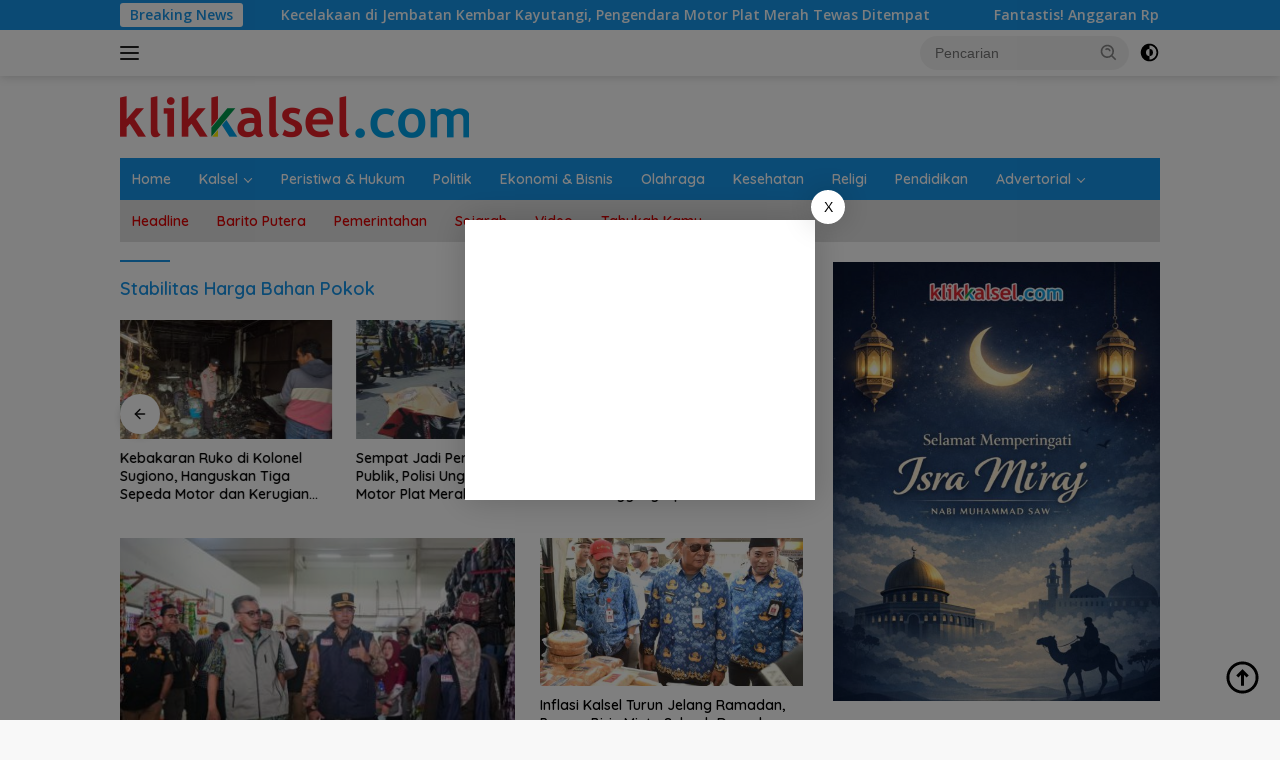

--- FILE ---
content_type: text/html; charset=UTF-8
request_url: https://klikkalsel.com/label/stabilitas-harga-bahan-pokok/
body_size: 114367
content:
<!doctype html>
<html lang="id">
<head>
	<meta charset="UTF-8">
	<meta name="viewport" content="width=device-width, initial-scale=1">
	<link rel="profile" href="https://gmpg.org/xfn/11">

	<meta name='robots' content='index, follow, max-image-preview:large, max-snippet:-1, max-video-preview:-1' />
	<style>img:is([sizes="auto" i], [sizes^="auto," i]) { contain-intrinsic-size: 3000px 1500px }</style>
	
	<!-- This site is optimized with the Yoast SEO plugin v25.2 - https://yoast.com/wordpress/plugins/seo/ -->
	<title>Stabilitas Harga Bahan Pokok Archives - Klikkalsel.com</title>
	<link rel="canonical" href="https://klikkalsel.com/label/stabilitas-harga-bahan-pokok/" />
	<meta property="og:locale" content="id_ID" />
	<meta property="og:type" content="article" />
	<meta property="og:title" content="Stabilitas Harga Bahan Pokok Archives - Klikkalsel.com" />
	<meta property="og:url" content="https://klikkalsel.com/label/stabilitas-harga-bahan-pokok/" />
	<meta property="og:site_name" content="Klikkalsel.com" />
	<meta name="twitter:card" content="summary_large_image" />
	<meta name="twitter:site" content="@klikkalselnews" />
	<script type="application/ld+json" class="yoast-schema-graph">{"@context":"https://schema.org","@graph":[{"@type":"CollectionPage","@id":"https://klikkalsel.com/label/stabilitas-harga-bahan-pokok/","url":"https://klikkalsel.com/label/stabilitas-harga-bahan-pokok/","name":"Stabilitas Harga Bahan Pokok Archives - Klikkalsel.com","isPartOf":{"@id":"https://klikkalsel.com/#website"},"primaryImageOfPage":{"@id":"https://klikkalsel.com/label/stabilitas-harga-bahan-pokok/#primaryimage"},"image":{"@id":"https://klikkalsel.com/label/stabilitas-harga-bahan-pokok/#primaryimage"},"thumbnailUrl":"https://klikkalsel.com/wp-content/uploads/2024/03/719a1a18-02dd-4846-be7a-2f0dd16f4583-scaled.jpeg","breadcrumb":{"@id":"https://klikkalsel.com/label/stabilitas-harga-bahan-pokok/#breadcrumb"},"inLanguage":"id"},{"@type":"ImageObject","inLanguage":"id","@id":"https://klikkalsel.com/label/stabilitas-harga-bahan-pokok/#primaryimage","url":"https://klikkalsel.com/wp-content/uploads/2024/03/719a1a18-02dd-4846-be7a-2f0dd16f4583-scaled.jpeg","contentUrl":"https://klikkalsel.com/wp-content/uploads/2024/03/719a1a18-02dd-4846-be7a-2f0dd16f4583-scaled.jpeg","width":750,"height":338},{"@type":"BreadcrumbList","@id":"https://klikkalsel.com/label/stabilitas-harga-bahan-pokok/#breadcrumb","itemListElement":[{"@type":"ListItem","position":1,"name":"Klikkalsel.com","item":"https://klikkalsel.com/"},{"@type":"ListItem","position":2,"name":"Stabilitas Harga Bahan Pokok"}]},{"@type":"WebSite","@id":"https://klikkalsel.com/#website","url":"https://klikkalsel.com/","name":"Klikkalsel.com","description":"Memotivasi Masyarakat Berpikir Positif","publisher":{"@id":"https://klikkalsel.com/#organization"},"potentialAction":[{"@type":"SearchAction","target":{"@type":"EntryPoint","urlTemplate":"https://klikkalsel.com/?s={search_term_string}"},"query-input":{"@type":"PropertyValueSpecification","valueRequired":true,"valueName":"search_term_string"}}],"inLanguage":"id"},{"@type":"Organization","@id":"https://klikkalsel.com/#organization","name":"Klikkalsel.com","url":"https://klikkalsel.com/","logo":{"@type":"ImageObject","inLanguage":"id","@id":"https://klikkalsel.com/#/schema/logo/image/","url":"https://klikkalsel.com/wp-content/uploads/2024/04/350-41-px.png","contentUrl":"https://klikkalsel.com/wp-content/uploads/2024/04/350-41-px.png","width":350,"height":42,"caption":"Klikkalsel.com"},"image":{"@id":"https://klikkalsel.com/#/schema/logo/image/"},"sameAs":["https://www.facebook.com/profile.php?id=100069625895097","https://x.com/klikkalselnews","https://www.instagram.com/klikkalselnews/","https://www.youtube.com/channel/UChKyO0Gyo51utJCNLvUTRxQ"]}]}</script>
	<!-- / Yoast SEO plugin. -->


<link rel='dns-prefetch' href='//www.googletagmanager.com' />
<link rel='dns-prefetch' href='//fonts.googleapis.com' />
<link rel='dns-prefetch' href='//pagead2.googlesyndication.com' />
<link rel='dns-prefetch' href='//fundingchoicesmessages.google.com' />
<link rel="alternate" type="application/rss+xml" title="Klikkalsel.com &raquo; Feed" href="https://klikkalsel.com/feed/" />
<link rel="alternate" type="application/rss+xml" title="Klikkalsel.com &raquo; Umpan Komentar" href="https://klikkalsel.com/comments/feed/" />
<link rel="alternate" type="application/rss+xml" title="Klikkalsel.com &raquo; Stabilitas Harga Bahan Pokok Umpan Tag" href="https://klikkalsel.com/label/stabilitas-harga-bahan-pokok/feed/" />
<script>
window._wpemojiSettings = {"baseUrl":"https:\/\/s.w.org\/images\/core\/emoji\/15.1.0\/72x72\/","ext":".png","svgUrl":"https:\/\/s.w.org\/images\/core\/emoji\/15.1.0\/svg\/","svgExt":".svg","source":{"wpemoji":"https:\/\/klikkalsel.com\/wp-includes\/js\/wp-emoji.js?ver=6.8.1","twemoji":"https:\/\/klikkalsel.com\/wp-includes\/js\/twemoji.js?ver=6.8.1"}};
/**
 * @output wp-includes/js/wp-emoji-loader.js
 */

/**
 * Emoji Settings as exported in PHP via _print_emoji_detection_script().
 * @typedef WPEmojiSettings
 * @type {object}
 * @property {?object} source
 * @property {?string} source.concatemoji
 * @property {?string} source.twemoji
 * @property {?string} source.wpemoji
 * @property {?boolean} DOMReady
 * @property {?Function} readyCallback
 */

/**
 * Support tests.
 * @typedef SupportTests
 * @type {object}
 * @property {?boolean} flag
 * @property {?boolean} emoji
 */

/**
 * IIFE to detect emoji support and load Twemoji if needed.
 *
 * @param {Window} window
 * @param {Document} document
 * @param {WPEmojiSettings} settings
 */
( function wpEmojiLoader( window, document, settings ) {
	if ( typeof Promise === 'undefined' ) {
		return;
	}

	var sessionStorageKey = 'wpEmojiSettingsSupports';
	var tests = [ 'flag', 'emoji' ];

	/**
	 * Checks whether the browser supports offloading to a Worker.
	 *
	 * @since 6.3.0
	 *
	 * @private
	 *
	 * @returns {boolean}
	 */
	function supportsWorkerOffloading() {
		return (
			typeof Worker !== 'undefined' &&
			typeof OffscreenCanvas !== 'undefined' &&
			typeof URL !== 'undefined' &&
			URL.createObjectURL &&
			typeof Blob !== 'undefined'
		);
	}

	/**
	 * @typedef SessionSupportTests
	 * @type {object}
	 * @property {number} timestamp
	 * @property {SupportTests} supportTests
	 */

	/**
	 * Get support tests from session.
	 *
	 * @since 6.3.0
	 *
	 * @private
	 *
	 * @returns {?SupportTests} Support tests, or null if not set or older than 1 week.
	 */
	function getSessionSupportTests() {
		try {
			/** @type {SessionSupportTests} */
			var item = JSON.parse(
				sessionStorage.getItem( sessionStorageKey )
			);
			if (
				typeof item === 'object' &&
				typeof item.timestamp === 'number' &&
				new Date().valueOf() < item.timestamp + 604800 && // Note: Number is a week in seconds.
				typeof item.supportTests === 'object'
			) {
				return item.supportTests;
			}
		} catch ( e ) {}
		return null;
	}

	/**
	 * Persist the supports in session storage.
	 *
	 * @since 6.3.0
	 *
	 * @private
	 *
	 * @param {SupportTests} supportTests Support tests.
	 */
	function setSessionSupportTests( supportTests ) {
		try {
			/** @type {SessionSupportTests} */
			var item = {
				supportTests: supportTests,
				timestamp: new Date().valueOf()
			};

			sessionStorage.setItem(
				sessionStorageKey,
				JSON.stringify( item )
			);
		} catch ( e ) {}
	}

	/**
	 * Checks if two sets of Emoji characters render the same visually.
	 *
	 * This function may be serialized to run in a Worker. Therefore, it cannot refer to variables from the containing
	 * scope. Everything must be passed by parameters.
	 *
	 * @since 4.9.0
	 *
	 * @private
	 *
	 * @param {CanvasRenderingContext2D} context 2D Context.
	 * @param {string} set1 Set of Emoji to test.
	 * @param {string} set2 Set of Emoji to test.
	 *
	 * @return {boolean} True if the two sets render the same.
	 */
	function emojiSetsRenderIdentically( context, set1, set2 ) {
		// Cleanup from previous test.
		context.clearRect( 0, 0, context.canvas.width, context.canvas.height );
		context.fillText( set1, 0, 0 );
		var rendered1 = new Uint32Array(
			context.getImageData(
				0,
				0,
				context.canvas.width,
				context.canvas.height
			).data
		);

		// Cleanup from previous test.
		context.clearRect( 0, 0, context.canvas.width, context.canvas.height );
		context.fillText( set2, 0, 0 );
		var rendered2 = new Uint32Array(
			context.getImageData(
				0,
				0,
				context.canvas.width,
				context.canvas.height
			).data
		);

		return rendered1.every( function ( rendered2Data, index ) {
			return rendered2Data === rendered2[ index ];
		} );
	}

	/**
	 * Determines if the browser properly renders Emoji that Twemoji can supplement.
	 *
	 * This function may be serialized to run in a Worker. Therefore, it cannot refer to variables from the containing
	 * scope. Everything must be passed by parameters.
	 *
	 * @since 4.2.0
	 *
	 * @private
	 *
	 * @param {CanvasRenderingContext2D} context 2D Context.
	 * @param {string} type Whether to test for support of "flag" or "emoji".
	 * @param {Function} emojiSetsRenderIdentically Reference to emojiSetsRenderIdentically function, needed due to minification.
	 *
	 * @return {boolean} True if the browser can render emoji, false if it cannot.
	 */
	function browserSupportsEmoji( context, type, emojiSetsRenderIdentically ) {
		var isIdentical;

		switch ( type ) {
			case 'flag':
				/*
				 * Test for Transgender flag compatibility. Added in Unicode 13.
				 *
				 * To test for support, we try to render it, and compare the rendering to how it would look if
				 * the browser doesn't render it correctly (white flag emoji + transgender symbol).
				 */
				isIdentical = emojiSetsRenderIdentically(
					context,
					'\uD83C\uDFF3\uFE0F\u200D\u26A7\uFE0F', // as a zero-width joiner sequence
					'\uD83C\uDFF3\uFE0F\u200B\u26A7\uFE0F' // separated by a zero-width space
				);

				if ( isIdentical ) {
					return false;
				}

				/*
				 * Test for UN flag compatibility. This is the least supported of the letter locale flags,
				 * so gives us an easy test for full support.
				 *
				 * To test for support, we try to render it, and compare the rendering to how it would look if
				 * the browser doesn't render it correctly ([U] + [N]).
				 */
				isIdentical = emojiSetsRenderIdentically(
					context,
					'\uD83C\uDDFA\uD83C\uDDF3', // as the sequence of two code points
					'\uD83C\uDDFA\u200B\uD83C\uDDF3' // as the two code points separated by a zero-width space
				);

				if ( isIdentical ) {
					return false;
				}

				/*
				 * Test for English flag compatibility. England is a country in the United Kingdom, it
				 * does not have a two letter locale code but rather a five letter sub-division code.
				 *
				 * To test for support, we try to render it, and compare the rendering to how it would look if
				 * the browser doesn't render it correctly (black flag emoji + [G] + [B] + [E] + [N] + [G]).
				 */
				isIdentical = emojiSetsRenderIdentically(
					context,
					// as the flag sequence
					'\uD83C\uDFF4\uDB40\uDC67\uDB40\uDC62\uDB40\uDC65\uDB40\uDC6E\uDB40\uDC67\uDB40\uDC7F',
					// with each code point separated by a zero-width space
					'\uD83C\uDFF4\u200B\uDB40\uDC67\u200B\uDB40\uDC62\u200B\uDB40\uDC65\u200B\uDB40\uDC6E\u200B\uDB40\uDC67\u200B\uDB40\uDC7F'
				);

				return ! isIdentical;
			case 'emoji':
				/*
				 * Rise Like a Phoenix.
				 *
				 * To test for Emoji 15.1 support, try to render a new emoji: Phoenix.
				 *
				 * A phoenix, a mythical immortal bird with flame-like feathers found in the folklore of many global
				 * cultures. Often used to symbolize renewal or rebirth.
				 *
				 * The Phoenix emoji is a ZWJ sequence combining 🐦 Bird, Zero Width Joiner and 🔥 Fire.
				 * These display as a single emoji on supported platforms.
				 *
				 * 0xD83D 0xDC26 (\uD83D\uDC26) == 🐦 Bird
				 * 0x200D                       == Zero-Width Joiner (ZWJ) that links the code points for the new emoji or
				 * 0x200B                       == Zero-Width Space (ZWS) that is rendered for clients not supporting the new emoji.
				 * 0xD83D 0xDD25 (\uD83D\uDD25) == 🔥 Fire
				 *
				 * When updating this test for future Emoji releases, ensure that individual emoji that make up the
				 * sequence come from older emoji standards.
				 */
				isIdentical = emojiSetsRenderIdentically(
					context,
					'\uD83D\uDC26\u200D\uD83D\uDD25', // as the zero-width joiner sequence
					'\uD83D\uDC26\u200B\uD83D\uDD25' // separated by a zero-width space
				);

				return ! isIdentical;
		}

		return false;
	}

	/**
	 * Checks emoji support tests.
	 *
	 * This function may be serialized to run in a Worker. Therefore, it cannot refer to variables from the containing
	 * scope. Everything must be passed by parameters.
	 *
	 * @since 6.3.0
	 *
	 * @private
	 *
	 * @param {string[]} tests Tests.
	 * @param {Function} browserSupportsEmoji Reference to browserSupportsEmoji function, needed due to minification.
	 * @param {Function} emojiSetsRenderIdentically Reference to emojiSetsRenderIdentically function, needed due to minification.
	 *
	 * @return {SupportTests} Support tests.
	 */
	function testEmojiSupports( tests, browserSupportsEmoji, emojiSetsRenderIdentically ) {
		var canvas;
		if (
			typeof WorkerGlobalScope !== 'undefined' &&
			self instanceof WorkerGlobalScope
		) {
			canvas = new OffscreenCanvas( 300, 150 ); // Dimensions are default for HTMLCanvasElement.
		} else {
			canvas = document.createElement( 'canvas' );
		}

		var context = canvas.getContext( '2d', { willReadFrequently: true } );

		/*
		 * Chrome on OS X added native emoji rendering in M41. Unfortunately,
		 * it doesn't work when the font is bolder than 500 weight. So, we
		 * check for bold rendering support to avoid invisible emoji in Chrome.
		 */
		context.textBaseline = 'top';
		context.font = '600 32px Arial';

		var supports = {};
		tests.forEach( function ( test ) {
			supports[ test ] = browserSupportsEmoji( context, test, emojiSetsRenderIdentically );
		} );
		return supports;
	}

	/**
	 * Adds a script to the head of the document.
	 *
	 * @ignore
	 *
	 * @since 4.2.0
	 *
	 * @param {string} src The url where the script is located.
	 *
	 * @return {void}
	 */
	function addScript( src ) {
		var script = document.createElement( 'script' );
		script.src = src;
		script.defer = true;
		document.head.appendChild( script );
	}

	settings.supports = {
		everything: true,
		everythingExceptFlag: true
	};

	// Create a promise for DOMContentLoaded since the worker logic may finish after the event has fired.
	var domReadyPromise = new Promise( function ( resolve ) {
		document.addEventListener( 'DOMContentLoaded', resolve, {
			once: true
		} );
	} );

	// Obtain the emoji support from the browser, asynchronously when possible.
	new Promise( function ( resolve ) {
		var supportTests = getSessionSupportTests();
		if ( supportTests ) {
			resolve( supportTests );
			return;
		}

		if ( supportsWorkerOffloading() ) {
			try {
				// Note that the functions are being passed as arguments due to minification.
				var workerScript =
					'postMessage(' +
					testEmojiSupports.toString() +
					'(' +
					[
						JSON.stringify( tests ),
						browserSupportsEmoji.toString(),
						emojiSetsRenderIdentically.toString()
					].join( ',' ) +
					'));';
				var blob = new Blob( [ workerScript ], {
					type: 'text/javascript'
				} );
				var worker = new Worker( URL.createObjectURL( blob ), { name: 'wpTestEmojiSupports' } );
				worker.onmessage = function ( event ) {
					supportTests = event.data;
					setSessionSupportTests( supportTests );
					worker.terminate();
					resolve( supportTests );
				};
				return;
			} catch ( e ) {}
		}

		supportTests = testEmojiSupports( tests, browserSupportsEmoji, emojiSetsRenderIdentically );
		setSessionSupportTests( supportTests );
		resolve( supportTests );
	} )
		// Once the browser emoji support has been obtained from the session, finalize the settings.
		.then( function ( supportTests ) {
			/*
			 * Tests the browser support for flag emojis and other emojis, and adjusts the
			 * support settings accordingly.
			 */
			for ( var test in supportTests ) {
				settings.supports[ test ] = supportTests[ test ];

				settings.supports.everything =
					settings.supports.everything && settings.supports[ test ];

				if ( 'flag' !== test ) {
					settings.supports.everythingExceptFlag =
						settings.supports.everythingExceptFlag &&
						settings.supports[ test ];
				}
			}

			settings.supports.everythingExceptFlag =
				settings.supports.everythingExceptFlag &&
				! settings.supports.flag;

			// Sets DOMReady to false and assigns a ready function to settings.
			settings.DOMReady = false;
			settings.readyCallback = function () {
				settings.DOMReady = true;
			};
		} )
		.then( function () {
			return domReadyPromise;
		} )
		.then( function () {
			// When the browser can not render everything we need to load a polyfill.
			if ( ! settings.supports.everything ) {
				settings.readyCallback();

				var src = settings.source || {};

				if ( src.concatemoji ) {
					addScript( src.concatemoji );
				} else if ( src.wpemoji && src.twemoji ) {
					addScript( src.twemoji );
					addScript( src.wpemoji );
				}
			}
		} );
} )( window, document, window._wpemojiSettings );
</script>
<style id='wp-emoji-styles-inline-css'>

	img.wp-smiley, img.emoji {
		display: inline !important;
		border: none !important;
		box-shadow: none !important;
		height: 1em !important;
		width: 1em !important;
		margin: 0 0.07em !important;
		vertical-align: -0.1em !important;
		background: none !important;
		padding: 0 !important;
	}
</style>
<link rel='stylesheet' id='wpberita-fonts-css' href='https://fonts.googleapis.com/css?family=Quicksand%3A600%2C600%2C700%7COpen+Sans%3A400%2Citalic%2C600&#038;subset=latin&#038;display=swap&#038;ver=2.1.6' media='all' />
<link rel='stylesheet' id='wpberita-style-css' href='https://klikkalsel.com/wp-content/themes/wpberita/style.css?ver=2.1.6' media='all' />
<style id='wpberita-style-inline-css'>
h1,
h2,
h3,
h4,
h5,
h6,
.sidr-class-site-title,
.site-title,
.gmr-mainmenu ul > li > a,
.sidr ul li a,
.heading-text,
.gmr-mobilemenu ul li a,
#navigationamp ul li a{
	font-family:Quicksand;
}
h1,
h2,
h3,
h4,
h5,
h6,
.sidr-class-site-title,
.site-title,
.gmr-mainmenu ul > li > a,
.sidr ul li a,
.heading-text,
.gmr-mobilemenu ul li a,
#navigationamp ul li a,
.related-text-onlytitle{
	font-weight:600;
}
h1 strong,
h2 strong,
h3 strong,
h4 strong,
h5 strong,
h6 strong{
	font-weight:700;
}
body{
	font-family:Open Sans;
	--font-reguler:400;
	--font-bold:600;
	--background-color:#f8f8f8;
	--main-color:#000000;
	--link-color-body:#000000;
	--hoverlink-color-body:#34bdef;
	--border-color:#cccccc;
	--button-bgcolor:#1796ea;
	--button-color:#ffffff;
	--header-bgcolor:#ffffff;
	--topnav-color:#222222;
	--bigheadline-color:#f1c40f;
	--mainmenu-color:#ffffff;
	--mainmenu-hovercolor:#000000;
	--secondmenu-bgcolor:#e2e2e2;
	--secondmenu-color:#dd0202;
	--secondmenu-hovercolor:#000000;
	--content-bgcolor:#ffffff;
	--content-greycolor:#888888;
	--greybody-bgcolor:#efefef;
	--footer-bgcolor:#f0f0f0;
	--footer-color:#666666;
	--footer-linkcolor:#666666;
	--footer-hover-linkcolor:#666666;
}
.entry-content-single{
	font-size:16px;
}
body,
body.dark-theme{
	--scheme-color:#1796ea;
	--secondscheme-color:#1796ea;
	--mainmenu-bgcolor:#1796ea;
}/* Generate Using Cache */
</style>

<!-- Potongan tag Google (gtag.js) ditambahkan oleh Site Kit -->

<!-- Snippet Google Analytics telah ditambahkan oleh Site Kit -->
<script src="https://www.googletagmanager.com/gtag/js?id=GT-PBZDB48" id="google_gtagjs-js" async></script>
<script id="google_gtagjs-js-after">
window.dataLayer = window.dataLayer || [];function gtag(){dataLayer.push(arguments);}
gtag("set","linker",{"domains":["klikkalsel.com"]});
gtag("js", new Date());
gtag("set", "developer_id.dZTNiMT", true);
gtag("config", "GT-PBZDB48");
</script>

<!-- Potongan tag Google akhir (gtag.js) ditambahkan oleh Site Kit -->
<link rel="https://api.w.org/" href="https://klikkalsel.com/wp-json/" /><link rel="alternate" title="JSON" type="application/json" href="https://klikkalsel.com/wp-json/wp/v2/tags/34993" /><link rel="EditURI" type="application/rsd+xml" title="RSD" href="https://klikkalsel.com/xmlrpc.php?rsd" />
<meta name="generator" content="WordPress 6.8.1" />
<meta name="generator" content="Site Kit by Google 1.153.0" />		<script>
			document.documentElement.className = document.documentElement.className.replace('no-js', 'js');
		</script>
				<style>
			.no-js img.lazyload {
				display: none;
			}

			figure.wp-block-image img.lazyloading {
				min-width: 150px;
			}

						.lazyload, .lazyloading {
				opacity: 0;
			}

			.lazyloaded {
				opacity: 1;
				transition: opacity 400ms;
				transition-delay: 0ms;
			}

					</style>
		
<!-- Meta tag Google AdSense ditambahkan oleh Site Kit -->
<meta name="google-adsense-platform-account" content="ca-host-pub-2644536267352236">
<meta name="google-adsense-platform-domain" content="sitekit.withgoogle.com">
<!-- Akhir tag meta Google AdSense yang ditambahkan oleh Site Kit -->

<!-- Snippet Google AdSense telah ditambahkan oleh Site Kit -->
<script async src="https://pagead2.googlesyndication.com/pagead/js/adsbygoogle.js?client=ca-pub-7770320893264994&amp;host=ca-host-pub-2644536267352236" crossorigin="anonymous"></script>

<!-- Snippet Google AdSense penutup telah ditambahkan oleh Site Kit -->

<!-- Snippet Google AdSense Ad Blocking Recovery ditambahkan oleh Site Kit -->
<script async src="https://fundingchoicesmessages.google.com/i/pub-7770320893264994?ers=1"></script><script>(function() {function signalGooglefcPresent() {if (!window.frames['googlefcPresent']) {if (document.body) {const iframe = document.createElement('iframe'); iframe.style = 'width: 0; height: 0; border: none; z-index: -1000; left: -1000px; top: -1000px;'; iframe.style.display = 'none'; iframe.name = 'googlefcPresent'; document.body.appendChild(iframe);} else {setTimeout(signalGooglefcPresent, 0);}}}signalGooglefcPresent();})();</script>
<!-- Snippet End Google AdSense Ad Blocking Recovery ditambahkan oleh Site Kit -->

<!-- Snippet Google AdSense Ad Blocking Recovery Error Protection ditambahkan oleh Site Kit -->
<script>(function(){'use strict';function aa(a){var b=0;return function(){return b<a.length?{done:!1,value:a[b++]}:{done:!0}}}var ba=typeof Object.defineProperties=="function"?Object.defineProperty:function(a,b,c){if(a==Array.prototype||a==Object.prototype)return a;a[b]=c.value;return a};
function ca(a){a=["object"==typeof globalThis&&globalThis,a,"object"==typeof window&&window,"object"==typeof self&&self,"object"==typeof global&&global];for(var b=0;b<a.length;++b){var c=a[b];if(c&&c.Math==Math)return c}throw Error("Cannot find global object");}var da=ca(this);function l(a,b){if(b)a:{var c=da;a=a.split(".");for(var d=0;d<a.length-1;d++){var e=a[d];if(!(e in c))break a;c=c[e]}a=a[a.length-1];d=c[a];b=b(d);b!=d&&b!=null&&ba(c,a,{configurable:!0,writable:!0,value:b})}}
function ea(a){return a.raw=a}function n(a){var b=typeof Symbol!="undefined"&&Symbol.iterator&&a[Symbol.iterator];if(b)return b.call(a);if(typeof a.length=="number")return{next:aa(a)};throw Error(String(a)+" is not an iterable or ArrayLike");}function fa(a){for(var b,c=[];!(b=a.next()).done;)c.push(b.value);return c}var ha=typeof Object.create=="function"?Object.create:function(a){function b(){}b.prototype=a;return new b},p;
if(typeof Object.setPrototypeOf=="function")p=Object.setPrototypeOf;else{var q;a:{var ja={a:!0},ka={};try{ka.__proto__=ja;q=ka.a;break a}catch(a){}q=!1}p=q?function(a,b){a.__proto__=b;if(a.__proto__!==b)throw new TypeError(a+" is not extensible");return a}:null}var la=p;
function t(a,b){a.prototype=ha(b.prototype);a.prototype.constructor=a;if(la)la(a,b);else for(var c in b)if(c!="prototype")if(Object.defineProperties){var d=Object.getOwnPropertyDescriptor(b,c);d&&Object.defineProperty(a,c,d)}else a[c]=b[c];a.A=b.prototype}function ma(){for(var a=Number(this),b=[],c=a;c<arguments.length;c++)b[c-a]=arguments[c];return b}l("Object.is",function(a){return a?a:function(b,c){return b===c?b!==0||1/b===1/c:b!==b&&c!==c}});
l("Array.prototype.includes",function(a){return a?a:function(b,c){var d=this;d instanceof String&&(d=String(d));var e=d.length;c=c||0;for(c<0&&(c=Math.max(c+e,0));c<e;c++){var f=d[c];if(f===b||Object.is(f,b))return!0}return!1}});
l("String.prototype.includes",function(a){return a?a:function(b,c){if(this==null)throw new TypeError("The 'this' value for String.prototype.includes must not be null or undefined");if(b instanceof RegExp)throw new TypeError("First argument to String.prototype.includes must not be a regular expression");return this.indexOf(b,c||0)!==-1}});l("Number.MAX_SAFE_INTEGER",function(){return 9007199254740991});
l("Number.isFinite",function(a){return a?a:function(b){return typeof b!=="number"?!1:!isNaN(b)&&b!==Infinity&&b!==-Infinity}});l("Number.isInteger",function(a){return a?a:function(b){return Number.isFinite(b)?b===Math.floor(b):!1}});l("Number.isSafeInteger",function(a){return a?a:function(b){return Number.isInteger(b)&&Math.abs(b)<=Number.MAX_SAFE_INTEGER}});
l("Math.trunc",function(a){return a?a:function(b){b=Number(b);if(isNaN(b)||b===Infinity||b===-Infinity||b===0)return b;var c=Math.floor(Math.abs(b));return b<0?-c:c}});/*

 Copyright The Closure Library Authors.
 SPDX-License-Identifier: Apache-2.0
*/
var u=this||self;function v(a,b){a:{var c=["CLOSURE_FLAGS"];for(var d=u,e=0;e<c.length;e++)if(d=d[c[e]],d==null){c=null;break a}c=d}a=c&&c[a];return a!=null?a:b}function w(a){return a};function na(a){u.setTimeout(function(){throw a;},0)};var oa=v(610401301,!1),pa=v(188588736,!0),qa=v(645172343,v(1,!0));var x,ra=u.navigator;x=ra?ra.userAgentData||null:null;function z(a){return oa?x?x.brands.some(function(b){return(b=b.brand)&&b.indexOf(a)!=-1}):!1:!1}function A(a){var b;a:{if(b=u.navigator)if(b=b.userAgent)break a;b=""}return b.indexOf(a)!=-1};function B(){return oa?!!x&&x.brands.length>0:!1}function C(){return B()?z("Chromium"):(A("Chrome")||A("CriOS"))&&!(B()?0:A("Edge"))||A("Silk")};var sa=B()?!1:A("Trident")||A("MSIE");!A("Android")||C();C();A("Safari")&&(C()||(B()?0:A("Coast"))||(B()?0:A("Opera"))||(B()?0:A("Edge"))||(B()?z("Microsoft Edge"):A("Edg/"))||B()&&z("Opera"));var ta={},D=null;var ua=typeof Uint8Array!=="undefined",va=!sa&&typeof btoa==="function";var wa;function E(){return typeof BigInt==="function"};var F=typeof Symbol==="function"&&typeof Symbol()==="symbol";function xa(a){return typeof Symbol==="function"&&typeof Symbol()==="symbol"?Symbol():a}var G=xa(),ya=xa("2ex");var za=F?function(a,b){a[G]|=b}:function(a,b){a.g!==void 0?a.g|=b:Object.defineProperties(a,{g:{value:b,configurable:!0,writable:!0,enumerable:!1}})},H=F?function(a){return a[G]|0}:function(a){return a.g|0},I=F?function(a){return a[G]}:function(a){return a.g},J=F?function(a,b){a[G]=b}:function(a,b){a.g!==void 0?a.g=b:Object.defineProperties(a,{g:{value:b,configurable:!0,writable:!0,enumerable:!1}})};function Aa(a,b){J(b,(a|0)&-14591)}function Ba(a,b){J(b,(a|34)&-14557)};var K={},Ca={};function Da(a){return!(!a||typeof a!=="object"||a.g!==Ca)}function Ea(a){return a!==null&&typeof a==="object"&&!Array.isArray(a)&&a.constructor===Object}function L(a,b,c){if(!Array.isArray(a)||a.length)return!1;var d=H(a);if(d&1)return!0;if(!(b&&(Array.isArray(b)?b.includes(c):b.has(c))))return!1;J(a,d|1);return!0};var M=0,N=0;function Fa(a){var b=a>>>0;M=b;N=(a-b)/4294967296>>>0}function Ga(a){if(a<0){Fa(-a);var b=n(Ha(M,N));a=b.next().value;b=b.next().value;M=a>>>0;N=b>>>0}else Fa(a)}function Ia(a,b){b>>>=0;a>>>=0;if(b<=2097151)var c=""+(4294967296*b+a);else E()?c=""+(BigInt(b)<<BigInt(32)|BigInt(a)):(c=(a>>>24|b<<8)&16777215,b=b>>16&65535,a=(a&16777215)+c*6777216+b*6710656,c+=b*8147497,b*=2,a>=1E7&&(c+=a/1E7>>>0,a%=1E7),c>=1E7&&(b+=c/1E7>>>0,c%=1E7),c=b+Ja(c)+Ja(a));return c}
function Ja(a){a=String(a);return"0000000".slice(a.length)+a}function Ha(a,b){b=~b;a?a=~a+1:b+=1;return[a,b]};var Ka=/^-?([1-9][0-9]*|0)(\.[0-9]+)?$/;var O;function La(a,b){O=b;a=new a(b);O=void 0;return a}
function P(a,b,c){a==null&&(a=O);O=void 0;if(a==null){var d=96;c?(a=[c],d|=512):a=[];b&&(d=d&-16760833|(b&1023)<<14)}else{if(!Array.isArray(a))throw Error("narr");d=H(a);if(d&2048)throw Error("farr");if(d&64)return a;d|=64;if(c&&(d|=512,c!==a[0]))throw Error("mid");a:{c=a;var e=c.length;if(e){var f=e-1;if(Ea(c[f])){d|=256;b=f-(+!!(d&512)-1);if(b>=1024)throw Error("pvtlmt");d=d&-16760833|(b&1023)<<14;break a}}if(b){b=Math.max(b,e-(+!!(d&512)-1));if(b>1024)throw Error("spvt");d=d&-16760833|(b&1023)<<
14}}}J(a,d);return a};function Ma(a){switch(typeof a){case "number":return isFinite(a)?a:String(a);case "boolean":return a?1:0;case "object":if(a)if(Array.isArray(a)){if(L(a,void 0,0))return}else if(ua&&a!=null&&a instanceof Uint8Array){if(va){for(var b="",c=0,d=a.length-10240;c<d;)b+=String.fromCharCode.apply(null,a.subarray(c,c+=10240));b+=String.fromCharCode.apply(null,c?a.subarray(c):a);a=btoa(b)}else{b===void 0&&(b=0);if(!D){D={};c="ABCDEFGHIJKLMNOPQRSTUVWXYZabcdefghijklmnopqrstuvwxyz0123456789".split("");d=["+/=",
"+/","-_=","-_.","-_"];for(var e=0;e<5;e++){var f=c.concat(d[e].split(""));ta[e]=f;for(var g=0;g<f.length;g++){var h=f[g];D[h]===void 0&&(D[h]=g)}}}b=ta[b];c=Array(Math.floor(a.length/3));d=b[64]||"";for(e=f=0;f<a.length-2;f+=3){var k=a[f],m=a[f+1];h=a[f+2];g=b[k>>2];k=b[(k&3)<<4|m>>4];m=b[(m&15)<<2|h>>6];h=b[h&63];c[e++]=g+k+m+h}g=0;h=d;switch(a.length-f){case 2:g=a[f+1],h=b[(g&15)<<2]||d;case 1:a=a[f],c[e]=b[a>>2]+b[(a&3)<<4|g>>4]+h+d}a=c.join("")}return a}}return a};function Na(a,b,c){a=Array.prototype.slice.call(a);var d=a.length,e=b&256?a[d-1]:void 0;d+=e?-1:0;for(b=b&512?1:0;b<d;b++)a[b]=c(a[b]);if(e){b=a[b]={};for(var f in e)Object.prototype.hasOwnProperty.call(e,f)&&(b[f]=c(e[f]))}return a}function Oa(a,b,c,d,e){if(a!=null){if(Array.isArray(a))a=L(a,void 0,0)?void 0:e&&H(a)&2?a:Pa(a,b,c,d!==void 0,e);else if(Ea(a)){var f={},g;for(g in a)Object.prototype.hasOwnProperty.call(a,g)&&(f[g]=Oa(a[g],b,c,d,e));a=f}else a=b(a,d);return a}}
function Pa(a,b,c,d,e){var f=d||c?H(a):0;d=d?!!(f&32):void 0;a=Array.prototype.slice.call(a);for(var g=0;g<a.length;g++)a[g]=Oa(a[g],b,c,d,e);c&&c(f,a);return a}function Qa(a){return a.s===K?a.toJSON():Ma(a)};function Ra(a,b,c){c=c===void 0?Ba:c;if(a!=null){if(ua&&a instanceof Uint8Array)return b?a:new Uint8Array(a);if(Array.isArray(a)){var d=H(a);if(d&2)return a;b&&(b=d===0||!!(d&32)&&!(d&64||!(d&16)));return b?(J(a,(d|34)&-12293),a):Pa(a,Ra,d&4?Ba:c,!0,!0)}a.s===K&&(c=a.h,d=I(c),a=d&2?a:La(a.constructor,Sa(c,d,!0)));return a}}function Sa(a,b,c){var d=c||b&2?Ba:Aa,e=!!(b&32);a=Na(a,b,function(f){return Ra(f,e,d)});za(a,32|(c?2:0));return a};function Ta(a,b){a=a.h;return Ua(a,I(a),b)}function Va(a,b,c,d){b=d+(+!!(b&512)-1);if(!(b<0||b>=a.length||b>=c))return a[b]}
function Ua(a,b,c,d){if(c===-1)return null;var e=b>>14&1023||536870912;if(c>=e){if(b&256)return a[a.length-1][c]}else{var f=a.length;if(d&&b&256&&(d=a[f-1][c],d!=null)){if(Va(a,b,e,c)&&ya!=null){var g;a=(g=wa)!=null?g:wa={};g=a[ya]||0;g>=4||(a[ya]=g+1,g=Error(),g.__closure__error__context__984382||(g.__closure__error__context__984382={}),g.__closure__error__context__984382.severity="incident",na(g))}return d}return Va(a,b,e,c)}}
function Wa(a,b,c,d,e){var f=b>>14&1023||536870912;if(c>=f||e&&!qa){var g=b;if(b&256)e=a[a.length-1];else{if(d==null)return;e=a[f+(+!!(b&512)-1)]={};g|=256}e[c]=d;c<f&&(a[c+(+!!(b&512)-1)]=void 0);g!==b&&J(a,g)}else a[c+(+!!(b&512)-1)]=d,b&256&&(a=a[a.length-1],c in a&&delete a[c])}
function Xa(a,b){var c=Ya;var d=d===void 0?!1:d;var e=a.h;var f=I(e),g=Ua(e,f,b,d);if(g!=null&&typeof g==="object"&&g.s===K)c=g;else if(Array.isArray(g)){var h=H(g),k=h;k===0&&(k|=f&32);k|=f&2;k!==h&&J(g,k);c=new c(g)}else c=void 0;c!==g&&c!=null&&Wa(e,f,b,c,d);e=c;if(e==null)return e;a=a.h;f=I(a);f&2||(g=e,c=g.h,h=I(c),g=h&2?La(g.constructor,Sa(c,h,!1)):g,g!==e&&(e=g,Wa(a,f,b,e,d)));return e}function Za(a,b){a=Ta(a,b);return a==null||typeof a==="string"?a:void 0}
function $a(a,b){var c=c===void 0?0:c;a=Ta(a,b);if(a!=null)if(b=typeof a,b==="number"?Number.isFinite(a):b!=="string"?0:Ka.test(a))if(typeof a==="number"){if(a=Math.trunc(a),!Number.isSafeInteger(a)){Ga(a);b=M;var d=N;if(a=d&2147483648)b=~b+1>>>0,d=~d>>>0,b==0&&(d=d+1>>>0);b=d*4294967296+(b>>>0);a=a?-b:b}}else if(b=Math.trunc(Number(a)),Number.isSafeInteger(b))a=String(b);else{if(b=a.indexOf("."),b!==-1&&(a=a.substring(0,b)),!(a[0]==="-"?a.length<20||a.length===20&&Number(a.substring(0,7))>-922337:
a.length<19||a.length===19&&Number(a.substring(0,6))<922337)){if(a.length<16)Ga(Number(a));else if(E())a=BigInt(a),M=Number(a&BigInt(4294967295))>>>0,N=Number(a>>BigInt(32)&BigInt(4294967295));else{b=+(a[0]==="-");N=M=0;d=a.length;for(var e=b,f=(d-b)%6+b;f<=d;e=f,f+=6)e=Number(a.slice(e,f)),N*=1E6,M=M*1E6+e,M>=4294967296&&(N+=Math.trunc(M/4294967296),N>>>=0,M>>>=0);b&&(b=n(Ha(M,N)),a=b.next().value,b=b.next().value,M=a,N=b)}a=M;b=N;b&2147483648?E()?a=""+(BigInt(b|0)<<BigInt(32)|BigInt(a>>>0)):(b=
n(Ha(a,b)),a=b.next().value,b=b.next().value,a="-"+Ia(a,b)):a=Ia(a,b)}}else a=void 0;return a!=null?a:c}function R(a,b){var c=c===void 0?"":c;a=Za(a,b);return a!=null?a:c};var S;function T(a,b,c){this.h=P(a,b,c)}T.prototype.toJSON=function(){return ab(this)};T.prototype.s=K;T.prototype.toString=function(){try{return S=!0,ab(this).toString()}finally{S=!1}};
function ab(a){var b=S?a.h:Pa(a.h,Qa,void 0,void 0,!1);var c=!S;var d=pa?void 0:a.constructor.v;var e=I(c?a.h:b);if(a=b.length){var f=b[a-1],g=Ea(f);g?a--:f=void 0;e=+!!(e&512)-1;var h=b;if(g){b:{var k=f;var m={};g=!1;if(k)for(var r in k)if(Object.prototype.hasOwnProperty.call(k,r))if(isNaN(+r))m[r]=k[r];else{var y=k[r];Array.isArray(y)&&(L(y,d,+r)||Da(y)&&y.size===0)&&(y=null);y==null&&(g=!0);y!=null&&(m[r]=y)}if(g){for(var Q in m)break b;m=null}else m=k}k=m==null?f!=null:m!==f}for(var ia;a>0;a--){Q=
a-1;r=h[Q];Q-=e;if(!(r==null||L(r,d,Q)||Da(r)&&r.size===0))break;ia=!0}if(h!==b||k||ia){if(!c)h=Array.prototype.slice.call(h,0,a);else if(ia||k||m)h.length=a;m&&h.push(m)}b=h}return b};function bb(a){return function(b){if(b==null||b=="")b=new a;else{b=JSON.parse(b);if(!Array.isArray(b))throw Error("dnarr");za(b,32);b=La(a,b)}return b}};function cb(a){this.h=P(a)}t(cb,T);var db=bb(cb);var U;function V(a){this.g=a}V.prototype.toString=function(){return this.g+""};var eb={};function fb(a){if(U===void 0){var b=null;var c=u.trustedTypes;if(c&&c.createPolicy){try{b=c.createPolicy("goog#html",{createHTML:w,createScript:w,createScriptURL:w})}catch(d){u.console&&u.console.error(d.message)}U=b}else U=b}a=(b=U)?b.createScriptURL(a):a;return new V(a,eb)};/*

 SPDX-License-Identifier: Apache-2.0
*/
function gb(a){var b=ma.apply(1,arguments);if(b.length===0)return fb(a[0]);for(var c=a[0],d=0;d<b.length;d++)c+=encodeURIComponent(b[d])+a[d+1];return fb(c)};function hb(a,b){a.src=b instanceof V&&b.constructor===V?b.g:"type_error:TrustedResourceUrl";var c,d;(c=(b=(d=(c=(a.ownerDocument&&a.ownerDocument.defaultView||window).document).querySelector)==null?void 0:d.call(c,"script[nonce]"))?b.nonce||b.getAttribute("nonce")||"":"")&&a.setAttribute("nonce",c)};function ib(){return Math.floor(Math.random()*2147483648).toString(36)+Math.abs(Math.floor(Math.random()*2147483648)^Date.now()).toString(36)};function jb(a,b){b=String(b);a.contentType==="application/xhtml+xml"&&(b=b.toLowerCase());return a.createElement(b)}function kb(a){this.g=a||u.document||document};function lb(a){a=a===void 0?document:a;return a.createElement("script")};function mb(a,b,c,d,e,f){try{var g=a.g,h=lb(g);h.async=!0;hb(h,b);g.head.appendChild(h);h.addEventListener("load",function(){e();d&&g.head.removeChild(h)});h.addEventListener("error",function(){c>0?mb(a,b,c-1,d,e,f):(d&&g.head.removeChild(h),f())})}catch(k){f()}};var nb=u.atob("aHR0cHM6Ly93d3cuZ3N0YXRpYy5jb20vaW1hZ2VzL2ljb25zL21hdGVyaWFsL3N5c3RlbS8xeC93YXJuaW5nX2FtYmVyXzI0ZHAucG5n"),ob=u.atob("WW91IGFyZSBzZWVpbmcgdGhpcyBtZXNzYWdlIGJlY2F1c2UgYWQgb3Igc2NyaXB0IGJsb2NraW5nIHNvZnR3YXJlIGlzIGludGVyZmVyaW5nIHdpdGggdGhpcyBwYWdlLg=="),pb=u.atob("RGlzYWJsZSBhbnkgYWQgb3Igc2NyaXB0IGJsb2NraW5nIHNvZnR3YXJlLCB0aGVuIHJlbG9hZCB0aGlzIHBhZ2Uu");function qb(a,b,c){this.i=a;this.u=b;this.o=c;this.g=null;this.j=[];this.m=!1;this.l=new kb(this.i)}
function rb(a){if(a.i.body&&!a.m){var b=function(){sb(a);u.setTimeout(function(){tb(a,3)},50)};mb(a.l,a.u,2,!0,function(){u[a.o]||b()},b);a.m=!0}}
function sb(a){for(var b=W(1,5),c=0;c<b;c++){var d=X(a);a.i.body.appendChild(d);a.j.push(d)}b=X(a);b.style.bottom="0";b.style.left="0";b.style.position="fixed";b.style.width=W(100,110).toString()+"%";b.style.zIndex=W(2147483544,2147483644).toString();b.style.backgroundColor=ub(249,259,242,252,219,229);b.style.boxShadow="0 0 12px #888";b.style.color=ub(0,10,0,10,0,10);b.style.display="flex";b.style.justifyContent="center";b.style.fontFamily="Roboto, Arial";c=X(a);c.style.width=W(80,85).toString()+
"%";c.style.maxWidth=W(750,775).toString()+"px";c.style.margin="24px";c.style.display="flex";c.style.alignItems="flex-start";c.style.justifyContent="center";d=jb(a.l.g,"IMG");d.className=ib();d.src=nb;d.alt="Warning icon";d.style.height="24px";d.style.width="24px";d.style.paddingRight="16px";var e=X(a),f=X(a);f.style.fontWeight="bold";f.textContent=ob;var g=X(a);g.textContent=pb;Y(a,e,f);Y(a,e,g);Y(a,c,d);Y(a,c,e);Y(a,b,c);a.g=b;a.i.body.appendChild(a.g);b=W(1,5);for(c=0;c<b;c++)d=X(a),a.i.body.appendChild(d),
a.j.push(d)}function Y(a,b,c){for(var d=W(1,5),e=0;e<d;e++){var f=X(a);b.appendChild(f)}b.appendChild(c);c=W(1,5);for(d=0;d<c;d++)e=X(a),b.appendChild(e)}function W(a,b){return Math.floor(a+Math.random()*(b-a))}function ub(a,b,c,d,e,f){return"rgb("+W(Math.max(a,0),Math.min(b,255)).toString()+","+W(Math.max(c,0),Math.min(d,255)).toString()+","+W(Math.max(e,0),Math.min(f,255)).toString()+")"}function X(a){a=jb(a.l.g,"DIV");a.className=ib();return a}
function tb(a,b){b<=0||a.g!=null&&a.g.offsetHeight!==0&&a.g.offsetWidth!==0||(vb(a),sb(a),u.setTimeout(function(){tb(a,b-1)},50))}function vb(a){for(var b=n(a.j),c=b.next();!c.done;c=b.next())(c=c.value)&&c.parentNode&&c.parentNode.removeChild(c);a.j=[];(b=a.g)&&b.parentNode&&b.parentNode.removeChild(b);a.g=null};function wb(a,b,c,d,e){function f(k){document.body?g(document.body):k>0?u.setTimeout(function(){f(k-1)},e):b()}function g(k){k.appendChild(h);u.setTimeout(function(){h?(h.offsetHeight!==0&&h.offsetWidth!==0?b():a(),h.parentNode&&h.parentNode.removeChild(h)):a()},d)}var h=xb(c);f(3)}function xb(a){var b=document.createElement("div");b.className=a;b.style.width="1px";b.style.height="1px";b.style.position="absolute";b.style.left="-10000px";b.style.top="-10000px";b.style.zIndex="-10000";return b};function Ya(a){this.h=P(a)}t(Ya,T);function yb(a){this.h=P(a)}t(yb,T);var zb=bb(yb);function Ab(a){if(!a)return null;a=Za(a,4);var b;a===null||a===void 0?b=null:b=fb(a);return b};var Bb=ea([""]),Cb=ea([""]);function Db(a,b){this.m=a;this.o=new kb(a.document);this.g=b;this.j=R(this.g,1);this.u=Ab(Xa(this.g,2))||gb(Bb);this.i=!1;b=Ab(Xa(this.g,13))||gb(Cb);this.l=new qb(a.document,b,R(this.g,12))}Db.prototype.start=function(){Eb(this)};
function Eb(a){Fb(a);mb(a.o,a.u,3,!1,function(){a:{var b=a.j;var c=u.btoa(b);if(c=u[c]){try{var d=db(u.atob(c))}catch(e){b=!1;break a}b=b===Za(d,1)}else b=!1}b?Z(a,R(a.g,14)):(Z(a,R(a.g,8)),rb(a.l))},function(){wb(function(){Z(a,R(a.g,7));rb(a.l)},function(){return Z(a,R(a.g,6))},R(a.g,9),$a(a.g,10),$a(a.g,11))})}function Z(a,b){a.i||(a.i=!0,a=new a.m.XMLHttpRequest,a.open("GET",b,!0),a.send())}function Fb(a){var b=u.btoa(a.j);a.m[b]&&Z(a,R(a.g,5))};(function(a,b){u[a]=function(){var c=ma.apply(0,arguments);u[a]=function(){};b.call.apply(b,[null].concat(c instanceof Array?c:fa(n(c))))}})("__h82AlnkH6D91__",function(a){typeof window.atob==="function"&&(new Db(window,zb(window.atob(a)))).start()});}).call(this);

window.__h82AlnkH6D91__("[base64]/[base64]/[base64]/[base64]");</script>
<!-- Snippet End Google AdSense Ad Blocking Recovery Error Protection ditambahkan oleh Site Kit -->
<link rel="icon" href="https://klikkalsel.com/wp-content/uploads/2024/05/Logo-K-Klik-100x75.png" sizes="32x32" />
<link rel="icon" href="https://klikkalsel.com/wp-content/uploads/2024/05/Logo-K-Klik.png" sizes="192x192" />
<link rel="apple-touch-icon" href="https://klikkalsel.com/wp-content/uploads/2024/05/Logo-K-Klik.png" />
<meta name="msapplication-TileImage" content="https://klikkalsel.com/wp-content/uploads/2024/05/Logo-K-Klik.png" />
</head>

<body class="archive tag tag-stabilitas-harga-bahan-pokok tag-34993 wp-custom-logo wp-embed-responsive wp-theme-wpberita idtheme kentooz hfeed">
	<a class="skip-link screen-reader-text" href="#primary">Langsung ke konten</a>
	<div id="topnavwrap" class="gmr-topnavwrap clearfix">
		<div class="gmr-topnotification"><div class="container"><div class="list-flex"><div class="row-flex"><div class="text-marquee">Breaking News</div></div><div class="row-flex wrap-marquee"><div class="marquee">				<a href="https://klikkalsel.com/kecelakaan-di-jembatan-kembar-kayutangi-pengendara-motor-plat-merah-tewas-ditempat/" class="gmr-recent-marquee" title="Kecelakaan di Jembatan Kembar Kayutangi, Pengendara Motor Plat Merah Tewas Ditempat">Kecelakaan di Jembatan Kembar Kayutangi, Pengendara Motor Plat Merah Tewas Ditempat</a>
								<a href="https://klikkalsel.com/fantastis-anggaran-rp35-miliar-disiapkan-untuk-lahan-stadion-internasional-kalsel/" class="gmr-recent-marquee" title="Fantastis! Anggaran Rp35 Miliar Disiapkan untuk Lahan Stadion Internasional Kalsel">Fantastis! Anggaran Rp35 Miliar Disiapkan untuk Lahan Stadion Internasional Kalsel</a>
								<a href="https://klikkalsel.com/demo-mahasiswa-di-dprd-kalsel-ricuh-diduga-pendemo-semprot-pilox-ke-arah-polisi/" class="gmr-recent-marquee" title="Demo Mahasiswa di DPRD Kalsel Ricuh, Diduga Pendemo Semprot Pilox ke Arah Polisi">Demo Mahasiswa di DPRD Kalsel Ricuh, Diduga Pendemo Semprot Pilox ke Arah Polisi</a>
								<a href="https://klikkalsel.com/wagub-kalsel-sebut-sekolah-rakyat-solusi-nyata-atasi-anak-putus-sekolah/" class="gmr-recent-marquee" title="Wagub Kalsel Sebut Sekolah Rakyat Solusi Nyata Atasi Anak Putus Sekolah">Wagub Kalsel Sebut Sekolah Rakyat Solusi Nyata Atasi Anak Putus Sekolah</a>
								<a href="https://klikkalsel.com/12-hari-terendam-warga-desa-puntik-luar-mengaku-belum-disentuh-pemkab-batola/" class="gmr-recent-marquee" title="12 Hari Terendam, Warga Desa Puntik Luar Mengaku Belum &#8220;Disentuh&#8221; Pemkab Batola">12 Hari Terendam, Warga Desa Puntik Luar Mengaku Belum &#8220;Disentuh&#8221; Pemkab Batola</a>
				</div></div></div></div></div>
		<div class="container">
			<div class="list-flex">
				<div class="row-flex gmr-navleft">
					<a id="gmr-responsive-menu" title="Menu" href="#menus" rel="nofollow"><div class="ktz-i-wrap"><span class="ktz-i"></span><span class="ktz-i"></span><span class="ktz-i"></span></div></a><div class="gmr-logo-mobile"><a class="custom-logo-link" href="https://klikkalsel.com/" title="Klikkalsel.com" rel="home"><img class="custom-logo" src="https://klikkalsel.com/wp-content/uploads/2024/04/350-41-px.png" width="350" height="42" alt="Klikkalsel.com" loading="lazy" /></a></div>				</div>

				<div class="row-flex gmr-navright">
					
								<div class="gmr-table-search">
									<form method="get" class="gmr-searchform searchform" action="https://klikkalsel.com/">
										<input type="text" name="s" id="s" placeholder="Pencarian" />
										<input type="hidden" name="post_type" value="post" />
										<button type="submit" role="button" class="gmr-search-submit gmr-search-icon">
										<svg xmlns="http://www.w3.org/2000/svg" aria-hidden="true" role="img" width="1em" height="1em" preserveAspectRatio="xMidYMid meet" viewBox="0 0 24 24"><path fill="currentColor" d="M10 18a7.952 7.952 0 0 0 4.897-1.688l4.396 4.396l1.414-1.414l-4.396-4.396A7.952 7.952 0 0 0 18 10c0-4.411-3.589-8-8-8s-8 3.589-8 8s3.589 8 8 8zm0-14c3.309 0 6 2.691 6 6s-2.691 6-6 6s-6-2.691-6-6s2.691-6 6-6z"/><path fill="currentColor" d="M11.412 8.586c.379.38.588.882.588 1.414h2a3.977 3.977 0 0 0-1.174-2.828c-1.514-1.512-4.139-1.512-5.652 0l1.412 1.416c.76-.758 2.07-.756 2.826-.002z"/></svg>
										</button>
									</form>
								</div>
							<a class="darkmode-button topnav-button" title="Mode Gelap" href="#" rel="nofollow"><svg xmlns="http://www.w3.org/2000/svg" aria-hidden="true" role="img" width="1em" height="1em" preserveAspectRatio="xMidYMid meet" viewBox="0 0 24 24"><g fill="currentColor"><path d="M12 16a4 4 0 0 0 0-8v8Z"/><path fill-rule="evenodd" d="M12 2C6.477 2 2 6.477 2 12s4.477 10 10 10s10-4.477 10-10S17.523 2 12 2Zm0 2v4a4 4 0 1 0 0 8v4a8 8 0 1 0 0-16Z" clip-rule="evenodd"/></g></svg></a><div class="gmr-search-btn">
					<a id="search-menu-button" class="topnav-button gmr-search-icon" title="Pencarian" href="#" rel="nofollow"><svg xmlns="http://www.w3.org/2000/svg" aria-hidden="true" role="img" width="1em" height="1em" preserveAspectRatio="xMidYMid meet" viewBox="0 0 24 24"><path fill="none" stroke="currentColor" stroke-linecap="round" stroke-width="2" d="m21 21l-4.486-4.494M19 10.5a8.5 8.5 0 1 1-17 0a8.5 8.5 0 0 1 17 0Z"/></svg></a>
					<div id="search-dropdown-container" class="search-dropdown search">
					<form method="get" class="gmr-searchform searchform" action="https://klikkalsel.com/">
						<input type="text" name="s" id="s" placeholder="Pencarian" />
						<button type="submit" class="gmr-search-submit gmr-search-icon"><svg xmlns="http://www.w3.org/2000/svg" aria-hidden="true" role="img" width="1em" height="1em" preserveAspectRatio="xMidYMid meet" viewBox="0 0 24 24"><path fill="currentColor" d="M10 18a7.952 7.952 0 0 0 4.897-1.688l4.396 4.396l1.414-1.414l-4.396-4.396A7.952 7.952 0 0 0 18 10c0-4.411-3.589-8-8-8s-8 3.589-8 8s3.589 8 8 8zm0-14c3.309 0 6 2.691 6 6s-2.691 6-6 6s-6-2.691-6-6s2.691-6 6-6z"/><path fill="currentColor" d="M11.412 8.586c.379.38.588.882.588 1.414h2a3.977 3.977 0 0 0-1.174-2.828c-1.514-1.512-4.139-1.512-5.652 0l1.412 1.416c.76-.758 2.07-.756 2.826-.002z"/></svg></button>
					</form>
					</div>
				</div>				</div>
			</div>
		</div>
				</div>

	<div id="page" class="site">

		<div class="gmr-floatbanner gmr-floatbanner-left"><div class="inner-floatleft"><button onclick="parentNode.remove()" title="tutup">tutup</button><script async src="https://pagead2.googlesyndication.com/pagead/js/adsbygoogle.js?client=ca-pub-7770320893264994"
     crossorigin="anonymous"></script>
<ins class="adsbygoogle"
     style="display:block"
     data-ad-format="autorelaxed"
     data-ad-client="ca-pub-7770320893264994"
     data-ad-slot="2372900368"></ins>
<script>
     (adsbygoogle = window.adsbygoogle || []).push({});
</script></div></div>		<div class="gmr-floatbanner gmr-floatbanner-right"><div class="inner-floatright"><button onclick="parentNode.remove()" title="tutup">tutup</button><script async src="https://pagead2.googlesyndication.com/pagead/js/adsbygoogle.js?client=ca-pub-7770320893264994"
     crossorigin="anonymous"></script>
<!-- Display -->
<ins class="adsbygoogle"
     style="display:block"
     data-ad-client="ca-pub-7770320893264994"
     data-ad-slot="9372899587"
     data-ad-format="auto"
     data-full-width-responsive="true"></ins>
<script>
     (adsbygoogle = window.adsbygoogle || []).push({});
</script></div></div>					<header id="masthead" class="site-header">
								<div class="container">
					<div class="site-branding">
						<div class="gmr-logo"><div class="gmr-logo-wrap"><a class="custom-logo-link logolink" href="https://klikkalsel.com" title="Klikkalsel.com" rel="home"><img class="custom-logo" src="https://klikkalsel.com/wp-content/uploads/2024/04/350-41-px.png" width="350" height="42" alt="Klikkalsel.com" loading="lazy" /></a><div class="close-topnavmenu-wrap"><a id="close-topnavmenu-button" rel="nofollow" href="#"><svg xmlns="http://www.w3.org/2000/svg" aria-hidden="true" role="img" width="1em" height="1em" preserveAspectRatio="xMidYMid meet" viewBox="0 0 32 32"><path fill="currentColor" d="M24 9.4L22.6 8L16 14.6L9.4 8L8 9.4l6.6 6.6L8 22.6L9.4 24l6.6-6.6l6.6 6.6l1.4-1.4l-6.6-6.6L24 9.4z"/></svg></a></div></div></div>					</div><!-- .site-branding -->
				</div>
			</header><!-- #masthead -->
							<div id="main-nav-wrap" class="gmr-mainmenu-wrap">
				<div class="container">
					<nav id="main-nav" class="main-navigation gmr-mainmenu">
						<ul id="primary-menu" class="menu"><li id="menu-item-92773" class="menu-item menu-item-type-custom menu-item-object-custom menu-item-home menu-item-92773"><a href="https://klikkalsel.com/">Home</a></li>
<li id="menu-item-3287" class="menu-item menu-item-type-taxonomy menu-item-object-category menu-item-has-children menu-item-3287"><a href="https://klikkalsel.com/kategori/kalimantan-selatan/">Kalsel</a>
<ul class="sub-menu">
	<li id="menu-item-3279" class="menu-item menu-item-type-taxonomy menu-item-object-category menu-item-3279"><a href="https://klikkalsel.com/kategori/kalimantan-selatan/banjarmasin/">Banjarmasin</a></li>
	<li id="menu-item-93835" class="menu-item menu-item-type-taxonomy menu-item-object-category menu-item-93835"><a href="https://klikkalsel.com/kategori/kalimantan-selatan/banjar/">Banjar</a></li>
	<li id="menu-item-93834" class="menu-item menu-item-type-taxonomy menu-item-object-category menu-item-93834"><a href="https://klikkalsel.com/kategori/kalimantan-selatan/batola/">Batola</a></li>
	<li id="menu-item-43016" class="menu-item menu-item-type-taxonomy menu-item-object-category menu-item-43016"><a href="https://klikkalsel.com/kategori/kalimantan-selatan/tanah-bumbu/">Tanah Bumbu</a></li>
	<li id="menu-item-43018" class="menu-item menu-item-type-taxonomy menu-item-object-category menu-item-43018"><a href="https://klikkalsel.com/kategori/kalimantan-selatan/banjarbaru/">Banjarbaru</a></li>
	<li id="menu-item-93836" class="menu-item menu-item-type-taxonomy menu-item-object-category menu-item-93836"><a href="https://klikkalsel.com/kategori/kalimantan-selatan/tanah-laut/">Tanah Laut</a></li>
	<li id="menu-item-43027" class="menu-item menu-item-type-taxonomy menu-item-object-category menu-item-43027"><a href="https://klikkalsel.com/kategori/kalimantan-selatan/tapin/">Tapin</a></li>
	<li id="menu-item-43025" class="menu-item menu-item-type-taxonomy menu-item-object-category menu-item-43025"><a href="https://klikkalsel.com/kategori/kalimantan-selatan/hulu-sungai-selatan/">HSS</a></li>
	<li id="menu-item-75065" class="menu-item menu-item-type-taxonomy menu-item-object-category menu-item-75065"><a href="https://klikkalsel.com/kategori/kalimantan-selatan/hulu-sungai-tengah/">HST</a></li>
	<li id="menu-item-43026" class="menu-item menu-item-type-taxonomy menu-item-object-category menu-item-43026"><a href="https://klikkalsel.com/kategori/kalimantan-selatan/hulu-sungai-utara/">HSU</a></li>
	<li id="menu-item-43019" class="menu-item menu-item-type-taxonomy menu-item-object-category menu-item-43019"><a href="https://klikkalsel.com/kategori/kalimantan-selatan/balangan/">Balangan</a></li>
	<li id="menu-item-43017" class="menu-item menu-item-type-taxonomy menu-item-object-category menu-item-43017"><a href="https://klikkalsel.com/kategori/kalimantan-selatan/tabalong/">Tabalong</a></li>
</ul>
</li>
<li id="menu-item-12491" class="menu-item menu-item-type-taxonomy menu-item-object-category menu-item-12491"><a href="https://klikkalsel.com/kategori/peristiwa-hukum/">Peristiwa &amp; Hukum</a></li>
<li id="menu-item-3282" class="menu-item menu-item-type-taxonomy menu-item-object-category menu-item-3282"><a href="https://klikkalsel.com/kategori/politik/">Politik</a></li>
<li id="menu-item-3281" class="menu-item menu-item-type-taxonomy menu-item-object-category menu-item-3281"><a href="https://klikkalsel.com/kategori/ekonomi/">Ekonomi &amp; Bisnis</a></li>
<li id="menu-item-3283" class="menu-item menu-item-type-taxonomy menu-item-object-category menu-item-3283"><a href="https://klikkalsel.com/kategori/olahraga/">Olahraga</a></li>
<li id="menu-item-12490" class="menu-item menu-item-type-taxonomy menu-item-object-category menu-item-12490"><a href="https://klikkalsel.com/kategori/kesehatan/">Kesehatan</a></li>
<li id="menu-item-3992" class="menu-item menu-item-type-taxonomy menu-item-object-category menu-item-3992"><a href="https://klikkalsel.com/kategori/religi/">Religi</a></li>
<li id="menu-item-92629" class="menu-item menu-item-type-taxonomy menu-item-object-category menu-item-92629"><a href="https://klikkalsel.com/kategori/pendidikan/">Pendidikan</a></li>
<li id="menu-item-92628" class="menu-item menu-item-type-taxonomy menu-item-object-category menu-item-has-children menu-item-92628"><a href="https://klikkalsel.com/kategori/advertorial/">Advertorial</a>
<ul class="sub-menu">
	<li id="menu-item-93165" class="menu-item menu-item-type-taxonomy menu-item-object-category menu-item-93165"><a href="https://klikkalsel.com/kategori/advertorial/pemprov-kalsel/">Pemprov Kalsel</a></li>
	<li id="menu-item-92992" class="menu-item menu-item-type-taxonomy menu-item-object-category menu-item-92992"><a href="https://klikkalsel.com/kategori/advertorial/dprd-kalsel/">DPRD Kalsel</a></li>
	<li id="menu-item-92997" class="menu-item menu-item-type-taxonomy menu-item-object-category menu-item-92997"><a href="https://klikkalsel.com/kategori/advertorial/pemko-banjarmasin/">Pemko Banjarmasin</a></li>
	<li id="menu-item-92991" class="menu-item menu-item-type-taxonomy menu-item-object-category menu-item-92991"><a href="https://klikkalsel.com/kategori/advertorial/dprd-banjarmasin/">DPRD Banjarmasin</a></li>
	<li id="menu-item-92996" class="menu-item menu-item-type-taxonomy menu-item-object-category menu-item-92996"><a href="https://klikkalsel.com/kategori/advertorial/pemko-banjarbaru/">Pemko Banjarbaru</a></li>
	<li id="menu-item-100843" class="menu-item menu-item-type-taxonomy menu-item-object-category menu-item-100843"><a href="https://klikkalsel.com/kategori/advertorial/pemkab-batola/">Pemkab Batola</a></li>
	<li id="menu-item-153551" class="menu-item menu-item-type-taxonomy menu-item-object-category menu-item-153551"><a href="https://klikkalsel.com/kategori/advertorial/pemkab-banjar/">Pemkab Banjar</a></li>
	<li id="menu-item-146683" class="menu-item menu-item-type-taxonomy menu-item-object-category menu-item-146683"><a href="https://klikkalsel.com/kategori/advertorial/pemkab-hst/">Pemkab HST</a></li>
	<li id="menu-item-92993" class="menu-item menu-item-type-taxonomy menu-item-object-category menu-item-92993"><a href="https://klikkalsel.com/kategori/advertorial/pemkab-balangan/">Pemkab Balangan</a></li>
	<li id="menu-item-92994" class="menu-item menu-item-type-taxonomy menu-item-object-category menu-item-92994"><a href="https://klikkalsel.com/kategori/advertorial/pemkab-tabalong/">Pemkab Tabalong</a></li>
	<li id="menu-item-92995" class="menu-item menu-item-type-taxonomy menu-item-object-category menu-item-92995"><a href="https://klikkalsel.com/kategori/advertorial/pemkab-tanah-bumbu/">Pemkab Tanah Bumbu</a></li>
	<li id="menu-item-113570" class="menu-item menu-item-type-taxonomy menu-item-object-category menu-item-113570"><a href="https://klikkalsel.com/kategori/advertorial/pemkab-kotabaru/">Pemkab Kotabaru</a></li>
	<li id="menu-item-92990" class="menu-item menu-item-type-taxonomy menu-item-object-category menu-item-92990"><a href="https://klikkalsel.com/kategori/advertorial/bpjs-ketenagakerjaan/">BPJS Ketenagakerjaan</a></li>
	<li id="menu-item-92998" class="menu-item menu-item-type-taxonomy menu-item-object-category menu-item-92998"><a href="https://klikkalsel.com/kategori/advertorial/pln-uip3b-kalimantan/">PLN UIP3B Kalimantan</a></li>
	<li id="menu-item-113766" class="menu-item menu-item-type-taxonomy menu-item-object-category menu-item-113766"><a href="https://klikkalsel.com/kategori/advertorial/bank-kalsel/">Bank Kalsel</a></li>
	<li id="menu-item-146684" class="menu-item menu-item-type-taxonomy menu-item-object-category menu-item-146684"><a href="https://klikkalsel.com/kategori/advertorial/kementerian-atr-bpn/">Kementerian ATR/BPN</a></li>
	<li id="menu-item-153552" class="menu-item menu-item-type-taxonomy menu-item-object-category menu-item-153552"><a href="https://klikkalsel.com/kategori/advertorial/ptam-intan-banjar/">PTAM Intan Banjar</a></li>
</ul>
</li>
</ul><ul id="secondary-menu" class="menu"><li id="menu-item-92669" class="menu-item menu-item-type-taxonomy menu-item-object-category menu-item-92669"><a href="https://klikkalsel.com/kategori/headline/">Headline</a></li>
<li id="menu-item-92668" class="menu-item menu-item-type-taxonomy menu-item-object-post_tag menu-item-92668"><a href="https://klikkalsel.com/label/barito-putera/">Barito Putera</a></li>
<li id="menu-item-92670" class="menu-item menu-item-type-taxonomy menu-item-object-category menu-item-92670"><a href="https://klikkalsel.com/kategori/pemerintahan/">Pemerintahan</a></li>
<li id="menu-item-92671" class="menu-item menu-item-type-taxonomy menu-item-object-category menu-item-92671"><a href="https://klikkalsel.com/kategori/sejarah/">Sejarah</a></li>
<li id="menu-item-92676" class="menu-item menu-item-type-taxonomy menu-item-object-category menu-item-92676"><a href="https://klikkalsel.com/kategori/video/">Video</a></li>
<li id="menu-item-92675" class="menu-item menu-item-type-taxonomy menu-item-object-category menu-item-92675"><a href="https://klikkalsel.com/kategori/tahukah-kamu/">Tahukah Kamu</a></li>
</ul>					</nav><!-- #main-nav -->
				</div>
			</div>
			
		
		<div id="content" class="gmr-content">

			<div class="container">
				<div class="row">

	<main id="primary" class="site-main col-md-8">

					<header class="page-header">
				<h1 class="page-title">Stabilitas Harga Bahan Pokok</h1>			</header><!-- .page-header -->

			<div class="modulehome-wrap"><div id="moduleslide" class="wpberita-list-slider wpberita-moduleslide clearfix">					<div class="gmr-slider-content">
						<div class="list-slider module-home">
															<a class="post-thumbnail" href="https://klikkalsel.com/ikasuda-kalselteng-tolak-im-3-2025-angkutan-sungai-terancam-mati/" title="Ikasuda Kalselteng Tolak IM 3/2025, Angkutan Sungai Terancam Mati" aria-hidden="true" tabindex="-1">
									<img width="250" height="140" src="https://klikkalsel.com/wp-content/uploads/2026/01/WhatsApp-Image-2026-01-20-at-19.33.00-250x140.jpeg" class="attachment-medium-new size-medium-new wp-post-image" alt="Ikasuda Kalselteng Tolak IM 3/2025, Angkutan Sungai Terancam Mati" decoding="async" srcset="https://klikkalsel.com/wp-content/uploads/2026/01/WhatsApp-Image-2026-01-20-at-19.33.00-250x140.jpeg 250w, https://klikkalsel.com/wp-content/uploads/2026/01/WhatsApp-Image-2026-01-20-at-19.33.00-400x225.jpeg 400w" sizes="(max-width: 250px) 100vw, 250px" loading="lazy" />								</a>
															<div class="list-gallery-title">
								<a class="recent-title heading-text" href="https://klikkalsel.com/ikasuda-kalselteng-tolak-im-3-2025-angkutan-sungai-terancam-mati/" title="Ikasuda Kalselteng Tolak IM 3/2025, Angkutan Sungai Terancam Mati" rel="bookmark">Ikasuda Kalselteng Tolak IM 3/2025, Angkutan Sungai Terancam Mati</a>							</div>
						</div>
					</div>
										<div class="gmr-slider-content">
						<div class="list-slider module-home">
															<a class="post-thumbnail" href="https://klikkalsel.com/kebakaran-ruko-di-kolonel-sugiono-hanguskan-tiga-sepeda-motor-dan-kerugian-diduga-mencapai-rp-70-juta/" title="Kebakaran Ruko di Kolonel Sugiono, Hanguskan Tiga Sepeda Motor dan Kerugian Diduga Mencapai Rp 70 Juta" aria-hidden="true" tabindex="-1">
									<img width="250" height="140" src="https://klikkalsel.com/wp-content/uploads/2026/01/WhatsApp-Image-2026-01-20-at-13.24.55-250x140.jpeg" class="attachment-medium-new size-medium-new wp-post-image" alt="Kebakaran Ruko di Kolonel Sugiono, Hanguskan Tiga Sepeda Motor dan Kerugian Diduga Mencapai Rp 70 Juta" decoding="async" srcset="https://klikkalsel.com/wp-content/uploads/2026/01/WhatsApp-Image-2026-01-20-at-13.24.55-250x140.jpeg 250w, https://klikkalsel.com/wp-content/uploads/2026/01/WhatsApp-Image-2026-01-20-at-13.24.55-400x225.jpeg 400w" sizes="(max-width: 250px) 100vw, 250px" loading="lazy" />								</a>
															<div class="list-gallery-title">
								<a class="recent-title heading-text" href="https://klikkalsel.com/kebakaran-ruko-di-kolonel-sugiono-hanguskan-tiga-sepeda-motor-dan-kerugian-diduga-mencapai-rp-70-juta/" title="Kebakaran Ruko di Kolonel Sugiono, Hanguskan Tiga Sepeda Motor dan Kerugian Diduga Mencapai Rp 70 Juta" rel="bookmark">Kebakaran Ruko di Kolonel Sugiono, Hanguskan Tiga Sepeda Motor dan Kerugian Diduga Mencapai Rp 70 Juta</a>							</div>
						</div>
					</div>
										<div class="gmr-slider-content">
						<div class="list-slider module-home">
															<a class="post-thumbnail" href="https://klikkalsel.com/sempat-jadi-pertanyaan-publik-polisi-ungkap-data-motor-plat-merah-kecelakaan-maut-jembatan-kembar/" title="Sempat Jadi Pertanyaan Publik, Polisi Ungkap Data Motor Plat Merah Kecelakaan Maut Jembatan Kembar" aria-hidden="true" tabindex="-1">
									<img width="250" height="140" src="https://klikkalsel.com/wp-content/uploads/2026/01/IMG-20260120-WA0007-250x140.jpg" class="attachment-medium-new size-medium-new wp-post-image" alt="Sempat Jadi Pertanyaan Publik, Polisi Ungkap Data Motor Plat Merah Kecelakaan Maut Jembatan Kembar" decoding="async" srcset="https://klikkalsel.com/wp-content/uploads/2026/01/IMG-20260120-WA0007-250x140.jpg 250w, https://klikkalsel.com/wp-content/uploads/2026/01/IMG-20260120-WA0007-400x225.jpg 400w" sizes="(max-width: 250px) 100vw, 250px" loading="lazy" />								</a>
															<div class="list-gallery-title">
								<a class="recent-title heading-text" href="https://klikkalsel.com/sempat-jadi-pertanyaan-publik-polisi-ungkap-data-motor-plat-merah-kecelakaan-maut-jembatan-kembar/" title="Sempat Jadi Pertanyaan Publik, Polisi Ungkap Data Motor Plat Merah Kecelakaan Maut Jembatan Kembar" rel="bookmark">Sempat Jadi Pertanyaan Publik, Polisi Ungkap Data Motor Plat Merah Kecelakaan Maut Jembatan Kembar</a>							</div>
						</div>
					</div>
										<div class="gmr-slider-content">
						<div class="list-slider module-home">
															<a class="post-thumbnail" href="https://klikkalsel.com/asa-baru-untuk-adel-dan-jailani-kapolda-kalsel-tanggung-operasi-kakak-beradik-yatim-piatu-korban-kecelakaan-maut/" title="Asa Baru untuk Adel dan Jailani, Kapolda Kalsel Tanggung Operasi Kakak Beradik Yatim Piatu Korban Kecelakaan Maut" aria-hidden="true" tabindex="-1">
									<img width="250" height="140" src="https://klikkalsel.com/wp-content/uploads/2026/01/WhatsApp-Image-2026-01-19-at-14.39.25-250x140.jpeg" class="attachment-medium-new size-medium-new wp-post-image" alt="Asa Baru untuk Adel dan Jailani, Kapolda Kalsel Tanggung Operasi Kakak Beradik Yatim Piatu Korban Kecelakaan Maut" decoding="async" srcset="https://klikkalsel.com/wp-content/uploads/2026/01/WhatsApp-Image-2026-01-19-at-14.39.25-250x140.jpeg 250w, https://klikkalsel.com/wp-content/uploads/2026/01/WhatsApp-Image-2026-01-19-at-14.39.25-400x225.jpeg 400w" sizes="(max-width: 250px) 100vw, 250px" loading="lazy" />								</a>
															<div class="list-gallery-title">
								<a class="recent-title heading-text" href="https://klikkalsel.com/asa-baru-untuk-adel-dan-jailani-kapolda-kalsel-tanggung-operasi-kakak-beradik-yatim-piatu-korban-kecelakaan-maut/" title="Asa Baru untuk Adel dan Jailani, Kapolda Kalsel Tanggung Operasi Kakak Beradik Yatim Piatu Korban Kecelakaan Maut" rel="bookmark">Asa Baru untuk Adel dan Jailani, Kapolda Kalsel Tanggung Operasi Kakak Beradik Yatim Piatu Korban Kecelakaan Maut</a>							</div>
						</div>
					</div>
										<div class="gmr-slider-content">
						<div class="list-slider module-home">
															<a class="post-thumbnail" href="https://klikkalsel.com/kecelakaan-di-jembatan-kembar-kayutangi-pengendara-motor-plat-merah-tewas-ditempat/" title="Kecelakaan di Jembatan Kembar Kayutangi, Pengendara Motor Plat Merah Tewas Ditempat" aria-hidden="true" tabindex="-1">
									<img width="250" height="140" src="https://klikkalsel.com/wp-content/uploads/2026/01/WhatsApp-Image-2026-01-19-at-14.07.42-250x140.jpeg" class="attachment-medium-new size-medium-new wp-post-image" alt="Kecelakaan di Jembatan Kembar Kayutangi, Pengendara Motor Plat Merah Tewas Ditempat" decoding="async" srcset="https://klikkalsel.com/wp-content/uploads/2026/01/WhatsApp-Image-2026-01-19-at-14.07.42-250x140.jpeg 250w, https://klikkalsel.com/wp-content/uploads/2026/01/WhatsApp-Image-2026-01-19-at-14.07.42-400x225.jpeg 400w" sizes="(max-width: 250px) 100vw, 250px" loading="lazy" />								</a>
															<div class="list-gallery-title">
								<a class="recent-title heading-text" href="https://klikkalsel.com/kecelakaan-di-jembatan-kembar-kayutangi-pengendara-motor-plat-merah-tewas-ditempat/" title="Kecelakaan di Jembatan Kembar Kayutangi, Pengendara Motor Plat Merah Tewas Ditempat" rel="bookmark">Kecelakaan di Jembatan Kembar Kayutangi, Pengendara Motor Plat Merah Tewas Ditempat</a>							</div>
						</div>
					</div>
										<div class="gmr-slider-content">
						<div class="list-slider module-home">
															<a class="post-thumbnail" href="https://klikkalsel.com/aksi-semprot-pilox-ke-polisi-saat-unjuk-rasa-di-depan-dprd-kalsel-dinilai-cederai-demokrasi/" title="Aksi Semprot Pilox ke Polisi Saat Unjuk Rasa di Depan DPRD Kalsel Dinilai Cederai Demokrasi" aria-hidden="true" tabindex="-1">
									<img width="250" height="140" src="https://klikkalsel.com/wp-content/uploads/2026/01/WhatsApp-Image-2026-01-17-at-17.08.30-250x140.jpeg" class="attachment-medium-new size-medium-new wp-post-image" alt="Aksi Semprot Pilox ke Polisi Saat Unjuk Rasa di Depan DPRD Kalsel Dinilai Cederai Demokrasi" decoding="async" srcset="https://klikkalsel.com/wp-content/uploads/2026/01/WhatsApp-Image-2026-01-17-at-17.08.30-250x140.jpeg 250w, https://klikkalsel.com/wp-content/uploads/2026/01/WhatsApp-Image-2026-01-17-at-17.08.30-400x225.jpeg 400w" sizes="(max-width: 250px) 100vw, 250px" loading="lazy" />								</a>
															<div class="list-gallery-title">
								<a class="recent-title heading-text" href="https://klikkalsel.com/aksi-semprot-pilox-ke-polisi-saat-unjuk-rasa-di-depan-dprd-kalsel-dinilai-cederai-demokrasi/" title="Aksi Semprot Pilox ke Polisi Saat Unjuk Rasa di Depan DPRD Kalsel Dinilai Cederai Demokrasi" rel="bookmark">Aksi Semprot Pilox ke Polisi Saat Unjuk Rasa di Depan DPRD Kalsel Dinilai Cederai Demokrasi</a>							</div>
						</div>
					</div>
										<div class="gmr-slider-content">
						<div class="list-slider module-home">
															<a class="post-thumbnail" href="https://klikkalsel.com/terendam-banjir-jalan-ray-5-tebing-rimbah-semakin-rusak-dan-berlobang-hingga-membahayakan/" title="Terendam Banjir, Jalan Ray 5 Tebing Rimbah Semakin Rusak dan Berlobang hingga Membahayakan" aria-hidden="true" tabindex="-1">
									<img width="250" height="140" src="https://klikkalsel.com/wp-content/uploads/2026/01/WhatsApp-Image-2026-01-16-at-21.49.24-250x140.jpeg" class="attachment-medium-new size-medium-new wp-post-image" alt="Terendam Banjir, Jalan Ray 5 Tebing Rimbah Semakin Rusak dan Berlobang hingga Membahayakan" decoding="async" srcset="https://klikkalsel.com/wp-content/uploads/2026/01/WhatsApp-Image-2026-01-16-at-21.49.24-250x140.jpeg 250w, https://klikkalsel.com/wp-content/uploads/2026/01/WhatsApp-Image-2026-01-16-at-21.49.24-400x225.jpeg 400w" sizes="(max-width: 250px) 100vw, 250px" loading="lazy" />								</a>
															<div class="list-gallery-title">
								<a class="recent-title heading-text" href="https://klikkalsel.com/terendam-banjir-jalan-ray-5-tebing-rimbah-semakin-rusak-dan-berlobang-hingga-membahayakan/" title="Terendam Banjir, Jalan Ray 5 Tebing Rimbah Semakin Rusak dan Berlobang hingga Membahayakan" rel="bookmark">Terendam Banjir, Jalan Ray 5 Tebing Rimbah Semakin Rusak dan Berlobang hingga Membahayakan</a>							</div>
						</div>
					</div>
										<div class="gmr-slider-content">
						<div class="list-slider module-home">
															<a class="post-thumbnail" href="https://klikkalsel.com/siswa-sdn-1-wawai-tewas-terlindas-truk-setelah-terjatuh-dari-sepeda/" title="Siswa SDN 1 Wawai Tewas Terlindas Truk Setelah Terjatuh dari Sepeda" aria-hidden="true" tabindex="-1">
									<img width="250" height="140" src="https://klikkalsel.com/wp-content/uploads/2026/01/WhatsApp-Image-2026-01-16-at-08.50.54-scaled-e1768526373956-250x140.jpeg" class="attachment-medium-new size-medium-new wp-post-image" alt="Siswa SDN 1 Wawai Tewas Terlindas Truk Setelah Terjatuh dari Sepeda" decoding="async" srcset="https://klikkalsel.com/wp-content/uploads/2026/01/WhatsApp-Image-2026-01-16-at-08.50.54-scaled-e1768526373956-250x140.jpeg 250w, https://klikkalsel.com/wp-content/uploads/2026/01/WhatsApp-Image-2026-01-16-at-08.50.54-scaled-e1768526373956-400x225.jpeg 400w" sizes="(max-width: 250px) 100vw, 250px" loading="lazy" />								</a>
															<div class="list-gallery-title">
								<a class="recent-title heading-text" href="https://klikkalsel.com/siswa-sdn-1-wawai-tewas-terlindas-truk-setelah-terjatuh-dari-sepeda/" title="Siswa SDN 1 Wawai Tewas Terlindas Truk Setelah Terjatuh dari Sepeda" rel="bookmark">Siswa SDN 1 Wawai Tewas Terlindas Truk Setelah Terjatuh dari Sepeda</a>							</div>
						</div>
					</div>
					</div></div><div class="gmr-bigheadline clearfix">					<div class="gmr-big-headline">
													<a class="post-thumbnail" href="https://klikkalsel.com/jelang-lebaran-pemkot-banjarbaru-pantau-ketersediaan-dan-stabilitas-harga-bahan-pokok/" title="Jelang Lebaran, Pemkot Banjarbaru Pantau Ketersediaan dan Stabilitas Harga Bahan Pokok" aria-hidden="true" tabindex="-1">
								<img width="400" height="225" src="https://klikkalsel.com/wp-content/uploads/2024/03/719a1a18-02dd-4846-be7a-2f0dd16f4583-400x225.jpeg" class="attachment-large size-large wp-post-image" alt="" decoding="async" fetchpriority="high" srcset="https://klikkalsel.com/wp-content/uploads/2024/03/719a1a18-02dd-4846-be7a-2f0dd16f4583-400x225.jpeg 400w, https://klikkalsel.com/wp-content/uploads/2024/03/719a1a18-02dd-4846-be7a-2f0dd16f4583-250x140.jpeg 250w" sizes="(max-width: 400px) 100vw, 400px" />							</a>
							
						<div class="gmr-bigheadline-content">
							<div class="gmr-meta-topic"><strong><span class="cat-links-content"><a href="https://klikkalsel.com/kategori/ekonomi/" rel="category tag">Ekonomi &amp; Bisnis</a>, <a href="https://klikkalsel.com/kategori/advertorial/pemko-banjarbaru/" rel="category tag">Pemko Banjarbaru</a></span></strong>&nbsp;&nbsp;<span class="meta-content"><span class="posted-on"><time class="entry-date published" datetime="2024-03-22T15:15:37+08:00">22 Maret 2024, 15:15</time><time class="updated" datetime="2024-03-25T05:18:03+08:00">25 Maret 2024, 05:18</time></span></span></div>							<h3 class="gmr-rp-biglink">
								<a href="https://klikkalsel.com/jelang-lebaran-pemkot-banjarbaru-pantau-ketersediaan-dan-stabilitas-harga-bahan-pokok/" class="gmr-slide-titlelink" title="Jelang Lebaran, Pemkot Banjarbaru Pantau Ketersediaan dan Stabilitas Harga Bahan Pokok">Jelang Lebaran, Pemkot Banjarbaru Pantau Ketersediaan dan Stabilitas Harga Bahan Pokok</a>
							</h3>
														<div class="entry-content entry-content-archive">
							<p>BANJARBARU, klikkalsel.com – Dalam rangka menyambut datangnya hari raya Idul Fitri 1445H yang akan datang&#8230;</p>
							</div>
						</div>
					</div>
					<div class="gmr-bigheadline-right">
					<div class="wrap-headline-right">								<a class="post-thumbnail" href="https://klikkalsel.com/inflasi-kalsel-turun-jelang-ramadan-paman-birin-minta-seluruh-daerah-jaga-stabilitas-harga-bahan-pokok/" title="Inflasi Kalsel Turun Jelang Ramadan, Paman Birin Minta Seluruh Daerah Jaga Stabilitas Harga Bahan Pokok" aria-hidden="true" tabindex="-1">
							<img width="400" height="225" src="https://klikkalsel.com/wp-content/uploads/2024/02/WhatsApp-Image-2024-02-19-at-20.03.52_5858481b-400x225.jpg" class="attachment-large size-large wp-post-image" alt="Inflasi Kalsel Turun Jelang Ramadan, Paman Birin Minta Seluruh Daerah Jaga Stabilitas Harga Bahan Pokok" decoding="async" srcset="https://klikkalsel.com/wp-content/uploads/2024/02/WhatsApp-Image-2024-02-19-at-20.03.52_5858481b-400x225.jpg 400w, https://klikkalsel.com/wp-content/uploads/2024/02/WhatsApp-Image-2024-02-19-at-20.03.52_5858481b-250x140.jpg 250w" sizes="(max-width: 400px) 100vw, 400px" loading="lazy" />								</a>
						<div class="recent-title-wrap has-thumbnail"><a class="recent-title heading-text" href="https://klikkalsel.com/inflasi-kalsel-turun-jelang-ramadan-paman-birin-minta-seluruh-daerah-jaga-stabilitas-harga-bahan-pokok/" title="Inflasi Kalsel Turun Jelang Ramadan, Paman Birin Minta Seluruh Daerah Jaga Stabilitas Harga Bahan Pokok" rel="bookmark">Inflasi Kalsel Turun Jelang Ramadan, Paman Birin Minta Seluruh Daerah Jaga Stabilitas Harga Bahan Pokok</a></div></div></div></div>
			<div id="infinite-container"></div>
				<div class="text-center">
					<div class="page-load-status">
						<div class="loader-ellips infinite-scroll-request gmr-ajax-load-wrapper gmr-loader">
							<div class="gmr-ajax-wrap">
								<div class="gmr-ajax-loader">
									<div></div>
									<div></div>
								</div>
							</div>
						</div>
						<p class="infinite-scroll-last">Tidak Ada Postingan Lagi.</p>
						<p class="infinite-scroll-error">Tidak ada lagi halaman untuk dimuat.</p>
					</div><p><button class="view-more-button heading-text">Selengkapnya</button></p></div>
				
	</main><!-- #main -->


<aside id="secondary" class="widget-area col-md-4 pos-sticky">
	<section id="text-101" class="widget widget_text">			<div class="textwidget"><p><img loading="lazy" decoding="async" class="alignnone size-full wp-image-169084" src="https://klikkalsel.com/wp-content/uploads/2026/01/e1e59518-0ad2-4029-8709-785456280b18-scaled.jpeg" alt="" width="558" height="750" srcset="https://klikkalsel.com/wp-content/uploads/2026/01/e1e59518-0ad2-4029-8709-785456280b18-scaled.jpeg 558w, https://klikkalsel.com/wp-content/uploads/2026/01/e1e59518-0ad2-4029-8709-785456280b18-768x1033.jpeg 768w" sizes="auto, (max-width: 558px) 100vw, 558px" /></p>
<p><img loading="lazy" decoding="async" class="alignnone size-full wp-image-168474" src="https://klikkalsel.com/wp-content/uploads/2026/01/1770af62-9594-4a20-a6bd-24b85c84b211-scaled.jpeg" alt="" width="600" height="750" srcset="https://klikkalsel.com/wp-content/uploads/2026/01/1770af62-9594-4a20-a6bd-24b85c84b211-scaled.jpeg 600w, https://klikkalsel.com/wp-content/uploads/2026/01/1770af62-9594-4a20-a6bd-24b85c84b211-768x960.jpeg 768w" sizes="auto, (max-width: 600px) 100vw, 600px" /></p>
<p><img loading="lazy" decoding="async" class="alignnone size-full wp-image-167993" src="https://klikkalsel.com/wp-content/uploads/2025/12/24a34da2-e232-432f-9087-9b3e030bf360-scaled.jpeg" alt="" width="600" height="750" srcset="https://klikkalsel.com/wp-content/uploads/2025/12/24a34da2-e232-432f-9087-9b3e030bf360-scaled.jpeg 600w, https://klikkalsel.com/wp-content/uploads/2025/12/24a34da2-e232-432f-9087-9b3e030bf360-768x960.jpeg 768w" sizes="auto, (max-width: 600px) 100vw, 600px" /></p>
<p><img loading="lazy" decoding="async" class="alignnone size-full wp-image-166170" src="https://klikkalsel.com/wp-content/uploads/2025/11/IMG_4989-scaled.png" alt="" width="600" height="750" srcset="https://klikkalsel.com/wp-content/uploads/2025/11/IMG_4989-scaled.png 600w, https://klikkalsel.com/wp-content/uploads/2025/11/IMG_4989-768x960.png 768w, https://klikkalsel.com/wp-content/uploads/2025/11/IMG_4989-1229x1536.png 1229w, https://klikkalsel.com/wp-content/uploads/2025/11/IMG_4989-1638x2048.png 1638w" sizes="auto, (max-width: 600px) 100vw, 600px" /></p>
<p><img loading="lazy" decoding="async" class="alignnone size-full wp-image-166167" src="https://klikkalsel.com/wp-content/uploads/2025/11/IMG_4991-scaled.png" alt="" width="600" height="750" srcset="https://klikkalsel.com/wp-content/uploads/2025/11/IMG_4991-scaled.png 600w, https://klikkalsel.com/wp-content/uploads/2025/11/IMG_4991-768x960.png 768w, https://klikkalsel.com/wp-content/uploads/2025/11/IMG_4991-1229x1536.png 1229w, https://klikkalsel.com/wp-content/uploads/2025/11/IMG_4991-1638x2048.png 1638w" sizes="auto, (max-width: 600px) 100vw, 600px" /></p>
<p><img loading="lazy" decoding="async" class="alignnone size-full wp-image-166168" src="https://klikkalsel.com/wp-content/uploads/2025/11/IMG_4993-scaled.png" alt="" width="600" height="750" srcset="https://klikkalsel.com/wp-content/uploads/2025/11/IMG_4993-scaled.png 600w, https://klikkalsel.com/wp-content/uploads/2025/11/IMG_4993-768x960.png 768w, https://klikkalsel.com/wp-content/uploads/2025/11/IMG_4993-1229x1536.png 1229w, https://klikkalsel.com/wp-content/uploads/2025/11/IMG_4993-1638x2048.png 1638w" sizes="auto, (max-width: 600px) 100vw, 600px" /></p>
<p><img loading="lazy" decoding="async" class="alignnone size-full wp-image-166169" src="https://klikkalsel.com/wp-content/uploads/2025/11/IMG_4992-scaled.png" alt="" width="600" height="750" srcset="https://klikkalsel.com/wp-content/uploads/2025/11/IMG_4992-scaled.png 600w, https://klikkalsel.com/wp-content/uploads/2025/11/IMG_4992-768x960.png 768w, https://klikkalsel.com/wp-content/uploads/2025/11/IMG_4992-1229x1536.png 1229w, https://klikkalsel.com/wp-content/uploads/2025/11/IMG_4992-1638x2048.png 1638w" sizes="auto, (max-width: 600px) 100vw, 600px" /></p>
<p><img loading="lazy" decoding="async" class="alignnone size-full wp-image-166215" src="https://klikkalsel.com/wp-content/uploads/2025/11/125f8a03-fb61-46f9-beae-de43daf6fcde-scaled.jpeg" alt="" width="750" height="515" srcset="https://klikkalsel.com/wp-content/uploads/2025/11/125f8a03-fb61-46f9-beae-de43daf6fcde-scaled.jpeg 750w, https://klikkalsel.com/wp-content/uploads/2025/11/125f8a03-fb61-46f9-beae-de43daf6fcde-768x528.jpeg 768w" sizes="auto, (max-width: 750px) 100vw, 750px" /></p>
<p><img loading="lazy" decoding="async" class="alignnone size-full wp-image-166208" src="https://klikkalsel.com/wp-content/uploads/2025/11/78b376dc-69a7-403e-b286-c5c69dccd28c-scaled.jpeg" alt="" width="750" height="515" srcset="https://klikkalsel.com/wp-content/uploads/2025/11/78b376dc-69a7-403e-b286-c5c69dccd28c-scaled.jpeg 750w, https://klikkalsel.com/wp-content/uploads/2025/11/78b376dc-69a7-403e-b286-c5c69dccd28c-768x528.jpeg 768w" sizes="auto, (max-width: 750px) 100vw, 750px" /></p>
<p><img loading="lazy" decoding="async" class="alignnone size-full wp-image-166214" src="https://klikkalsel.com/wp-content/uploads/2025/11/868a3048-4720-44ff-a516-3549e6fdc0cd-scaled.jpeg" alt="" width="750" height="515" srcset="https://klikkalsel.com/wp-content/uploads/2025/11/868a3048-4720-44ff-a516-3549e6fdc0cd-scaled.jpeg 750w, https://klikkalsel.com/wp-content/uploads/2025/11/868a3048-4720-44ff-a516-3549e6fdc0cd-768x528.jpeg 768w" sizes="auto, (max-width: 750px) 100vw, 750px" /></p>
<p><img loading="lazy" decoding="async" class="alignnone size-full wp-image-166213" src="https://klikkalsel.com/wp-content/uploads/2025/11/30b5ed54-a3df-4711-83aa-2f8e7a5677db-scaled.jpeg" alt="" width="750" height="515" srcset="https://klikkalsel.com/wp-content/uploads/2025/11/30b5ed54-a3df-4711-83aa-2f8e7a5677db-scaled.jpeg 750w, https://klikkalsel.com/wp-content/uploads/2025/11/30b5ed54-a3df-4711-83aa-2f8e7a5677db-768x528.jpeg 768w" sizes="auto, (max-width: 750px) 100vw, 750px" /></p>
<p><img loading="lazy" decoding="async" class="alignnone size-full wp-image-166212" src="https://klikkalsel.com/wp-content/uploads/2025/11/ff0b8097-4c3d-426f-9acb-bf5363593f12-scaled.jpeg" alt="" width="750" height="515" srcset="https://klikkalsel.com/wp-content/uploads/2025/11/ff0b8097-4c3d-426f-9acb-bf5363593f12-scaled.jpeg 750w, https://klikkalsel.com/wp-content/uploads/2025/11/ff0b8097-4c3d-426f-9acb-bf5363593f12-768x528.jpeg 768w" sizes="auto, (max-width: 750px) 100vw, 750px" /></p>
<p><img loading="lazy" decoding="async" class="alignnone size-full wp-image-166209" src="https://klikkalsel.com/wp-content/uploads/2025/11/d3b3ee53-797e-47d1-b408-5e575eb57e6e-scaled.jpeg" alt="" width="750" height="515" srcset="https://klikkalsel.com/wp-content/uploads/2025/11/d3b3ee53-797e-47d1-b408-5e575eb57e6e-scaled.jpeg 750w, https://klikkalsel.com/wp-content/uploads/2025/11/d3b3ee53-797e-47d1-b408-5e575eb57e6e-768x528.jpeg 768w" sizes="auto, (max-width: 750px) 100vw, 750px" /></p>
<p><img loading="lazy" decoding="async" class="alignnone size-full wp-image-166210" src="https://klikkalsel.com/wp-content/uploads/2025/11/cd3b5e3a-e0cf-40de-b036-a775dbb9a1e6-scaled.jpeg" alt="" width="750" height="515" srcset="https://klikkalsel.com/wp-content/uploads/2025/11/cd3b5e3a-e0cf-40de-b036-a775dbb9a1e6-scaled.jpeg 750w, https://klikkalsel.com/wp-content/uploads/2025/11/cd3b5e3a-e0cf-40de-b036-a775dbb9a1e6-768x528.jpeg 768w" sizes="auto, (max-width: 750px) 100vw, 750px" /></p>
<p><img loading="lazy" decoding="async" class="alignnone size-full wp-image-166211" src="https://klikkalsel.com/wp-content/uploads/2025/11/a720a4b4-54de-4d82-aada-64cbdef6dec3-scaled.jpeg" alt="" width="750" height="515" srcset="https://klikkalsel.com/wp-content/uploads/2025/11/a720a4b4-54de-4d82-aada-64cbdef6dec3-scaled.jpeg 750w, https://klikkalsel.com/wp-content/uploads/2025/11/a720a4b4-54de-4d82-aada-64cbdef6dec3-768x528.jpeg 768w" sizes="auto, (max-width: 750px) 100vw, 750px" /></p>
<p><img loading="lazy" decoding="async" class="alignnone size-full wp-image-166207" src="https://klikkalsel.com/wp-content/uploads/2025/11/06d8cdea-971f-4582-8ce5-174082e06582-scaled.jpeg" alt="" width="750" height="515" srcset="https://klikkalsel.com/wp-content/uploads/2025/11/06d8cdea-971f-4582-8ce5-174082e06582-scaled.jpeg 750w, https://klikkalsel.com/wp-content/uploads/2025/11/06d8cdea-971f-4582-8ce5-174082e06582-768x528.jpeg 768w" sizes="auto, (max-width: 750px) 100vw, 750px" /></p>
<p><img loading="lazy" decoding="async" class="alignnone size-full wp-image-166206" src="https://klikkalsel.com/wp-content/uploads/2025/11/9cbada16-a3f9-4420-b61f-b1eb1ac870b0-scaled.jpeg" alt="" width="750" height="515" srcset="https://klikkalsel.com/wp-content/uploads/2025/11/9cbada16-a3f9-4420-b61f-b1eb1ac870b0-scaled.jpeg 750w, https://klikkalsel.com/wp-content/uploads/2025/11/9cbada16-a3f9-4420-b61f-b1eb1ac870b0-768x528.jpeg 768w" sizes="auto, (max-width: 750px) 100vw, 750px" /></p>
<p><img loading="lazy" decoding="async" class="alignnone size-full wp-image-166205" src="https://klikkalsel.com/wp-content/uploads/2025/11/af016e06-fc1c-45ce-84d0-df8af9091d10-scaled.jpeg" alt="" width="750" height="515" srcset="https://klikkalsel.com/wp-content/uploads/2025/11/af016e06-fc1c-45ce-84d0-df8af9091d10-scaled.jpeg 750w, https://klikkalsel.com/wp-content/uploads/2025/11/af016e06-fc1c-45ce-84d0-df8af9091d10-768x528.jpeg 768w" sizes="auto, (max-width: 750px) 100vw, 750px" /></p>
<p><img loading="lazy" decoding="async" class="alignnone size-full wp-image-166204" src="https://klikkalsel.com/wp-content/uploads/2025/11/cd57c66f-2211-4f24-b10a-df4fa89372d6-scaled.jpeg" alt="" width="750" height="515" srcset="https://klikkalsel.com/wp-content/uploads/2025/11/cd57c66f-2211-4f24-b10a-df4fa89372d6-scaled.jpeg 750w, https://klikkalsel.com/wp-content/uploads/2025/11/cd57c66f-2211-4f24-b10a-df4fa89372d6-768x528.jpeg 768w" sizes="auto, (max-width: 750px) 100vw, 750px" /></p>
<p><img loading="lazy" decoding="async" class="alignnone size-full wp-image-166203" src="https://klikkalsel.com/wp-content/uploads/2025/11/844e91a2-53be-4544-9ff2-940b6a90be8e-scaled.jpeg" alt="" width="750" height="515" srcset="https://klikkalsel.com/wp-content/uploads/2025/11/844e91a2-53be-4544-9ff2-940b6a90be8e-scaled.jpeg 750w, https://klikkalsel.com/wp-content/uploads/2025/11/844e91a2-53be-4544-9ff2-940b6a90be8e-768x528.jpeg 768w" sizes="auto, (max-width: 750px) 100vw, 750px" /></p>
<p><img loading="lazy" decoding="async" class="alignnone size-full wp-image-166202" src="https://klikkalsel.com/wp-content/uploads/2025/11/4691298d-81f3-4c43-8aa1-20c47ff72e37-scaled.jpeg" alt="" width="750" height="515" srcset="https://klikkalsel.com/wp-content/uploads/2025/11/4691298d-81f3-4c43-8aa1-20c47ff72e37-scaled.jpeg 750w, https://klikkalsel.com/wp-content/uploads/2025/11/4691298d-81f3-4c43-8aa1-20c47ff72e37-768x528.jpeg 768w" sizes="auto, (max-width: 750px) 100vw, 750px" /></p>
<p><img loading="lazy" decoding="async" class="alignnone size-full wp-image-166200" src="https://klikkalsel.com/wp-content/uploads/2025/11/81e38ac1-f07d-464c-bb6a-47b8f7e1dc60-scaled.jpeg" alt="" width="750" height="515" srcset="https://klikkalsel.com/wp-content/uploads/2025/11/81e38ac1-f07d-464c-bb6a-47b8f7e1dc60-scaled.jpeg 750w, https://klikkalsel.com/wp-content/uploads/2025/11/81e38ac1-f07d-464c-bb6a-47b8f7e1dc60-768x528.jpeg 768w" sizes="auto, (max-width: 750px) 100vw, 750px" /></p>
</div>
		</section><section id="custom_html-6" class="widget_text widget widget_custom_html"><div class="textwidget custom-html-widget"></div></section><section id="wpberita-rp-4" class="widget wpberita-recent"><div class="page-header"><h3 class="widget-title">Religi</h3></div>				<ul class="wpberita-rp-widget">
											<li class="clearfix">
																<a class="post-thumbnail pull-left" href="https://klikkalsel.com/peringatan-isra-miraj-wakil-bupati-balangan-ajak-untuk-memperbaiki-kualitas-salat/" title="Peringatan Isra Miraj Wakil Bupati Balangan Ajak untuk Memperbaiki Kualitas Salat" aria-hidden="true" tabindex="-1">
										<img width="100" height="100" src="https://klikkalsel.com/wp-content/uploads/2026/01/WhatsApp-Image-2026-01-17-at-07.51.28-100x100.jpeg" class="attachment-thumbnail size-thumbnail wp-post-image" alt="Peringatan Isra Miraj Wakil Bupati Balangan Ajak untuk Memperbaiki Kualitas Salat" decoding="async" loading="lazy" />									</a>
																<div class="recent-content  has-thumbnail">
								<div class="meta-content"><span class="posted-on"><time class="entry-date published" datetime="2026-01-16T17:09:25+08:00">16 Januari 2026, 17:09</time><time class="updated" datetime="2026-01-20T17:09:52+08:00">20 Januari 2026, 17:09</time></span></div><a class="recent-title heading-text" href="https://klikkalsel.com/peringatan-isra-miraj-wakil-bupati-balangan-ajak-untuk-memperbaiki-kualitas-salat/" title="Peringatan Isra Miraj Wakil Bupati Balangan Ajak untuk Memperbaiki Kualitas Salat" rel="bookmark">Peringatan Isra Miraj Wakil Bupati Balangan Ajak untuk Memperbaiki Kualitas Salat</a>							</div>
														</li>
												<li class="clearfix">
																<a class="post-thumbnail pull-left" href="https://klikkalsel.com/isra-mikraj-di-sekolah-alam-al-tamar-pendidikan-akhlak-jadi-pondasi-anak-balangan/" title="Isra Mikraj di Sekolah Alam Al-Tamar, Pendidikan Akhlak Jadi Pondasi Anak Balangan" aria-hidden="true" tabindex="-1">
										<img width="100" height="100" src="https://klikkalsel.com/wp-content/uploads/2026/01/WhatsApp-Image-2026-01-16-at-09.20.49-100x100.jpeg" class="attachment-thumbnail size-thumbnail wp-post-image" alt="Isra Mikraj di Sekolah Alam Al-Tamar, Pendidikan Akhlak Jadi Pondasi Anak Balangan" decoding="async" loading="lazy" />									</a>
																<div class="recent-content  has-thumbnail">
								<div class="meta-content"><span class="posted-on"><time class="entry-date published" datetime="2026-01-15T17:03:21+08:00">15 Januari 2026, 17:03</time><time class="updated" datetime="2026-01-20T17:05:03+08:00">20 Januari 2026, 17:05</time></span></div><a class="recent-title heading-text" href="https://klikkalsel.com/isra-mikraj-di-sekolah-alam-al-tamar-pendidikan-akhlak-jadi-pondasi-anak-balangan/" title="Isra Mikraj di Sekolah Alam Al-Tamar, Pendidikan Akhlak Jadi Pondasi Anak Balangan" rel="bookmark">Isra Mikraj di Sekolah Alam Al-Tamar, Pendidikan Akhlak Jadi Pondasi Anak Balangan</a>							</div>
														</li>
												<li class="clearfix">
																<a class="post-thumbnail pull-left" href="https://klikkalsel.com/haul-ke-6-guru-zuhdi-digelar-14-februari-2026-panitia-terus-matangkan-persiapan/" title="Haul ke-6 Guru Zuhdi Digelar 14 Februari 2026, Panitia Terus Matangkan Persiapan" aria-hidden="true" tabindex="-1">
										<img width="100" height="100" src="https://klikkalsel.com/wp-content/uploads/2026/01/WhatsApp-Image-2026-01-15-at-13.10.26-100x100.jpeg" class="attachment-thumbnail size-thumbnail wp-post-image" alt="Haul ke-6 Guru Zuhdi Digelar 14 Februari 2026, Panitia Terus Matangkan Persiapan" decoding="async" loading="lazy" />									</a>
																<div class="recent-content  has-thumbnail">
								<div class="meta-content"><span class="posted-on"><time class="entry-date published updated" datetime="2026-01-15T16:38:16+08:00">15 Januari 2026, 16:38</time></span></div><a class="recent-title heading-text" href="https://klikkalsel.com/haul-ke-6-guru-zuhdi-digelar-14-februari-2026-panitia-terus-matangkan-persiapan/" title="Haul ke-6 Guru Zuhdi Digelar 14 Februari 2026, Panitia Terus Matangkan Persiapan" rel="bookmark">Haul ke-6 Guru Zuhdi Digelar 14 Februari 2026, Panitia Terus Matangkan Persiapan</a>							</div>
														</li>
										</ul>
				</section><section id="wpberita-taglist-1" class="widget wpberita-taglist"><div class="page-header"><h3 class="widget-title">Tag Terpopuler</h3></div><ul class="wpberita-tag-lists"><li><a href="https://klikkalsel.com/label/pemko-banjarmasin/" class="heading-text" title="Pemko Banjarmasin">Pemko Banjarmasin</a></li><li><a href="https://klikkalsel.com/label/paman-birin/" class="heading-text" title="Paman Birin">Paman Birin</a></li><li><a href="https://klikkalsel.com/label/covid-19/" class="heading-text" title="Covid-19">Covid-19</a></li><li><a href="https://klikkalsel.com/label/barito-putera/" class="heading-text" title="Barito Putera">Barito Putera</a></li><li><a href="https://klikkalsel.com/label/dprd-kalsel/" class="heading-text" title="DPRD Kalsel">DPRD Kalsel</a></li></ul></section><section id="wpberita-popular-1" class="widget wpberita-popular"><div class="page-header"><h3 class="widget-title">Berita Terpopuler</h3></div>			<ul class="wpberita-list-widget">
									<li class="clearfix">
						<div class="rp-number pull-left heading-text">1</div>						<div class="recent-content numberstyle">
							<div class="meta-content"><span class="posted-on"><time class="entry-date published" datetime="2026-01-15T17:44:53+08:00">15 Januari 2026, 17:44</time><time class="updated" datetime="2026-01-15T18:33:49+08:00">15 Januari 2026, 18:33</time></span><span class="count-text">6 Lihat</span></div><a class="recent-title heading-text" href="https://klikkalsel.com/fantastis-anggaran-rp35-miliar-disiapkan-untuk-lahan-stadion-internasional-kalsel/" title="Fantastis! Anggaran Rp35 Miliar Disiapkan untuk Lahan Stadion Internasional Kalsel" rel="bookmark">Fantastis! Anggaran Rp35 Miliar Disiapkan untuk Lahan Stadion Internasional Kalsel</a>						</div>
												</li>
										<li class="clearfix">
						<div class="rp-number pull-left heading-text">2</div>						<div class="recent-content numberstyle">
							<div class="meta-content"><span class="posted-on"><time class="entry-date published" datetime="2026-01-15T17:05:13+08:00">15 Januari 2026, 17:05</time><time class="updated" datetime="2026-01-15T17:06:04+08:00">15 Januari 2026, 17:06</time></span><span class="count-text">2 Lihat</span></div><a class="recent-title heading-text" href="https://klikkalsel.com/demo-mahasiswa-di-dprd-kalsel-ricuh-diduga-pendemo-semprot-pilox-ke-arah-polisi/" title="Demo Mahasiswa di DPRD Kalsel Ricuh, Diduga Pendemo Semprot Pilox ke Arah Polisi" rel="bookmark">Demo Mahasiswa di DPRD Kalsel Ricuh, Diduga Pendemo Semprot Pilox ke Arah Polisi</a>						</div>
												</li>
										<li class="clearfix">
						<div class="rp-number pull-left heading-text">3</div>						<div class="recent-content numberstyle">
							<div class="meta-content"><span class="posted-on"><time class="entry-date published updated" datetime="2026-01-19T14:53:28+08:00">19 Januari 2026, 14:53</time></span><span class="count-text">2 Lihat</span></div><a class="recent-title heading-text" href="https://klikkalsel.com/kecelakaan-di-jembatan-kembar-kayutangi-pengendara-motor-plat-merah-tewas-ditempat/" title="Kecelakaan di Jembatan Kembar Kayutangi, Pengendara Motor Plat Merah Tewas Ditempat" rel="bookmark">Kecelakaan di Jembatan Kembar Kayutangi, Pengendara Motor Plat Merah Tewas Ditempat</a>						</div>
												</li>
								</ul>
			</section><section id="wpberita-rp-2" class="widget wpberita-recent"><div class="page-header"><h3 class="widget-title">Olahraga</h3></div>				<div class="wpberita-list-gallery">
											<div class="list-gallery">
															<a class="post-thumbnail" href="https://klikkalsel.com/owner-barito-putera-tekankan-pemain-kendalikan-emosi-saat-berlaga/" title="Owner Barito Putera Tekankan Pemain Kendalikan Emosi saat Berlaga" aria-hidden="true" tabindex="-1">
									<img width="250" height="140" src="https://klikkalsel.com/wp-content/uploads/2026/01/WhatsApp-Image-2026-01-20-at-14.08.52-250x140.jpeg" class="attachment-medium-new size-medium-new wp-post-image" alt="Owner Barito Putera Tekankan Pemain Kendalikan Emosi saat Berlaga" decoding="async" loading="lazy" srcset="https://klikkalsel.com/wp-content/uploads/2026/01/WhatsApp-Image-2026-01-20-at-14.08.52-250x140.jpeg 250w, https://klikkalsel.com/wp-content/uploads/2026/01/WhatsApp-Image-2026-01-20-at-14.08.52-400x225.jpeg 400w" sizes="auto, (max-width: 250px) 100vw, 250px" />								</a>
															<div class="list-gallery-title">
								<a class="recent-title heading-text" href="https://klikkalsel.com/owner-barito-putera-tekankan-pemain-kendalikan-emosi-saat-berlaga/" title="Owner Barito Putera Tekankan Pemain Kendalikan Emosi saat Berlaga" rel="bookmark">Owner Barito Putera Tekankan Pemain Kendalikan Emosi saat Berlaga</a>							</div>
						</div>
												<div class="list-gallery">
															<a class="post-thumbnail" href="https://klikkalsel.com/paman-birin-jaga-amanah-dan-implementasikan-sumpah-karate/" title="Paman Birin : Jaga Amanah dan Implementasikan Sumpah Karate" aria-hidden="true" tabindex="-1">
									<img width="250" height="140" src="https://klikkalsel.com/wp-content/uploads/2026/01/617e3013-bda3-4f27-8f77-c4e716d44ba2-250x140.jpeg" class="attachment-medium-new size-medium-new wp-post-image" alt="Paman Birin : Jaga Amanah dan Implementasikan Sumpah Karate" decoding="async" loading="lazy" srcset="https://klikkalsel.com/wp-content/uploads/2026/01/617e3013-bda3-4f27-8f77-c4e716d44ba2-250x140.jpeg 250w, https://klikkalsel.com/wp-content/uploads/2026/01/617e3013-bda3-4f27-8f77-c4e716d44ba2-400x225.jpeg 400w" sizes="auto, (max-width: 250px) 100vw, 250px" />								</a>
															<div class="list-gallery-title">
								<a class="recent-title heading-text" href="https://klikkalsel.com/paman-birin-jaga-amanah-dan-implementasikan-sumpah-karate/" title="Paman Birin : Jaga Amanah dan Implementasikan Sumpah Karate" rel="bookmark">Paman Birin : Jaga Amanah dan Implementasikan Sumpah Karate</a>							</div>
						</div>
												<div class="list-gallery">
															<a class="post-thumbnail" href="https://klikkalsel.com/gamevo-sukses-juarai-kejuaraan-voli-putri-se-kalimantan-selatan/" title="Gamevo Sukses Juarai Kejuaraan Voli Putri se-Kalimantan Selatan" aria-hidden="true" tabindex="-1">
									<img width="250" height="140" src="https://klikkalsel.com/wp-content/uploads/2026/01/WhatsApp-Image-2026-01-17-at-23.28.13-250x140.jpeg" class="attachment-medium-new size-medium-new wp-post-image" alt="Gamevo Sukses Juarai Kejuaraan Voli Putri se-Kalimantan Selatan" decoding="async" loading="lazy" srcset="https://klikkalsel.com/wp-content/uploads/2026/01/WhatsApp-Image-2026-01-17-at-23.28.13-250x140.jpeg 250w, https://klikkalsel.com/wp-content/uploads/2026/01/WhatsApp-Image-2026-01-17-at-23.28.13-400x225.jpeg 400w" sizes="auto, (max-width: 250px) 100vw, 250px" />								</a>
															<div class="list-gallery-title">
								<a class="recent-title heading-text" href="https://klikkalsel.com/gamevo-sukses-juarai-kejuaraan-voli-putri-se-kalimantan-selatan/" title="Gamevo Sukses Juarai Kejuaraan Voli Putri se-Kalimantan Selatan" rel="bookmark">Gamevo Sukses Juarai Kejuaraan Voli Putri se-Kalimantan Selatan</a>							</div>
						</div>
												<div class="list-gallery">
															<a class="post-thumbnail" href="https://klikkalsel.com/bermain-di-markas-laskar-antasari-ditahan-mutiara-hitam-dengan-skor-1-1/" title="Bermain di Markas, Laskar Antasari Ditahan Mutiara Hitam Dengan Skor 1-1" aria-hidden="true" tabindex="-1">
									<img width="250" height="140" src="https://klikkalsel.com/wp-content/uploads/2026/01/WhatsApp-Image-2026-01-17-at-20.03.06-250x140.jpeg" class="attachment-medium-new size-medium-new wp-post-image" alt="Bermain di Markas, Laskar Antasari Ditahan Mutiara Hitam Dengan Skor 1-1" decoding="async" loading="lazy" srcset="https://klikkalsel.com/wp-content/uploads/2026/01/WhatsApp-Image-2026-01-17-at-20.03.06-250x140.jpeg 250w, https://klikkalsel.com/wp-content/uploads/2026/01/WhatsApp-Image-2026-01-17-at-20.03.06-400x225.jpeg 400w" sizes="auto, (max-width: 250px) 100vw, 250px" />								</a>
															<div class="list-gallery-title">
								<a class="recent-title heading-text" href="https://klikkalsel.com/bermain-di-markas-laskar-antasari-ditahan-mutiara-hitam-dengan-skor-1-1/" title="Bermain di Markas, Laskar Antasari Ditahan Mutiara Hitam Dengan Skor 1-1" rel="bookmark">Bermain di Markas, Laskar Antasari Ditahan Mutiara Hitam Dengan Skor 1-1</a>							</div>
						</div>
						
				</div>
				</section></aside><!-- #secondary -->
			</div>
		</div>
			</div><!-- .gmr-content -->

	<footer id="colophon" class="site-footer">
				<div class="container">
			<div class="site-info">
				<div class="gmr-footer-logo">
					<a href="https://klikkalsel.com" class="custom-footerlogo-link" title="Klikkalsel.com"><img src="https://klikkalsel.com/wp-content/uploads/2025/04/350-41-px.png" alt="Klikkalsel.com" title="Klikkalsel.com" loading="lazy" /></a>				</div>

				<div class="gmr-social-icons"><ul class="social-icon"><li><a href="https://www.facebook.com/redaksiklikkalsel/?ref=pages_you_manage" title="Facebook" class="facebook notrename" target="_blank" rel="nofollow"><svg xmlns="http://www.w3.org/2000/svg" xmlns:xlink="http://www.w3.org/1999/xlink" aria-hidden="true" focusable="false" width="1em" height="1em" style="vertical-align: -0.125em;-ms-transform: rotate(360deg); -webkit-transform: rotate(360deg); transform: rotate(360deg);" preserveAspectRatio="xMidYMid meet" viewBox="0 0 24 24"><path d="M13 9h4.5l-.5 2h-4v9h-2v-9H7V9h4V7.128c0-1.783.186-2.43.534-3.082a3.635 3.635 0 0 1 1.512-1.512C13.698 2.186 14.345 2 16.128 2c.522 0 .98.05 1.372.15V4h-1.372c-1.324 0-1.727.078-2.138.298c-.304.162-.53.388-.692.692c-.22.411-.298.814-.298 2.138V9z" fill="#888888"/><rect x="0" y="0" width="24" height="24" fill="rgba(0, 0, 0, 0)" /></svg></a></li><li><a href="https://www.instagram.com/klikkalselcom/" title="Instagram" class="instagram notrename" target="_blank" rel="nofollow"><svg xmlns="http://www.w3.org/2000/svg" xmlns:xlink="http://www.w3.org/1999/xlink" aria-hidden="true" focusable="false" width="1em" height="1em" style="vertical-align: -0.125em;-ms-transform: rotate(360deg); -webkit-transform: rotate(360deg); transform: rotate(360deg);" preserveAspectRatio="xMidYMid meet" viewBox="0 0 256 256"><path d="M128 80a48 48 0 1 0 48 48a48.054 48.054 0 0 0-48-48zm0 80a32 32 0 1 1 32-32a32.036 32.036 0 0 1-32 32zm44-132H84a56.064 56.064 0 0 0-56 56v88a56.064 56.064 0 0 0 56 56h88a56.064 56.064 0 0 0 56-56V84a56.064 56.064 0 0 0-56-56zm40 144a40.045 40.045 0 0 1-40 40H84a40.045 40.045 0 0 1-40-40V84a40.045 40.045 0 0 1 40-40h88a40.045 40.045 0 0 1 40 40zm-20-96a12 12 0 1 1-12-12a12 12 0 0 1 12 12z" fill="#888888"/><rect x="0" y="0" width="256" height="256" fill="rgba(0, 0, 0, 0)" /></svg></a></li><li><a href="https://www.youtube.com/channel/UChKyO0Gyo51utJCNLvUTRxQ" title="Youtube" class="youtube notrename" target="_blank" rel="nofollow"><svg xmlns="http://www.w3.org/2000/svg" xmlns:xlink="http://www.w3.org/1999/xlink" aria-hidden="true" focusable="false" width="1em" height="1em" style="vertical-align: -0.125em;-ms-transform: rotate(360deg); -webkit-transform: rotate(360deg); transform: rotate(360deg);" preserveAspectRatio="xMidYMid meet" viewBox="0 0 24 24"><path d="M19.606 6.995c-.076-.298-.292-.523-.539-.592C18.63 6.28 16.5 6 12 6s-6.628.28-7.069.403c-.244.068-.46.293-.537.592C4.285 7.419 4 9.196 4 12s.285 4.58.394 5.006c.076.297.292.522.538.59C5.372 17.72 7.5 18 12 18s6.629-.28 7.069-.403c.244-.068.46-.293.537-.592C19.715 16.581 20 14.8 20 12s-.285-4.58-.394-5.005zm1.937-.497C22 8.28 22 12 22 12s0 3.72-.457 5.502c-.254.985-.997 1.76-1.938 2.022C17.896 20 12 20 12 20s-5.893 0-7.605-.476c-.945-.266-1.687-1.04-1.938-2.022C2 15.72 2 12 2 12s0-3.72.457-5.502c.254-.985.997-1.76 1.938-2.022C6.107 4 12 4 12 4s5.896 0 7.605.476c.945.266 1.687 1.04 1.938 2.022zM10 15.5v-7l6 3.5l-6 3.5z" fill="#888888"/><rect x="0" y="0" width="24" height="24" fill="rgba(0, 0, 0, 0)" /></svg></a></li></ul></div></div><!-- .site-info --><div class="heading-text text-center"><div class="footer-menu"><ul id="menu-contact-info" class="menu"><li id="menu-item-79302" class="menu-item menu-item-type-post_type menu-item-object-page menu-item-79302"><a href="https://klikkalsel.com/tim-redaksi/">Tim Redaksi</a></li>
<li id="menu-item-79300" class="menu-item menu-item-type-post_type menu-item-object-page menu-item-79300"><a href="https://klikkalsel.com/tentang-kami/">Tentang Kami</a></li>
<li id="menu-item-79299" class="menu-item menu-item-type-post_type menu-item-object-page menu-item-79299"><a href="https://klikkalsel.com/sop-perlindungan-wartawan/">SOP Perlindungan Wartawan</a></li>
<li id="menu-item-79301" class="menu-item menu-item-type-post_type menu-item-object-page menu-item-79301"><a href="https://klikkalsel.com/pedoman-media-siber/">Pedoman Media Siber</a></li>
</ul></div>Copyright © 2025 Klikkalsel.com, All right reserved							</div>
		</div>
	</footer><!-- #colophon -->
</div><!-- #page -->


<nav id="side-nav" class="gmr-sidemenu"><ul id="primary-menu" class="menu"><li id="menu-item-175" class="menu-item menu-item-type-custom menu-item-object-custom menu-item-home menu-item-175"><a href="https://klikkalsel.com/">Home</a></li>
<li id="menu-item-146" class="menu-item menu-item-type-custom menu-item-object-custom menu-item-has-children menu-item-146"><a href="#">Kategori</a>
<ul class="sub-menu">
	<li id="menu-item-99680" class="menu-item menu-item-type-taxonomy menu-item-object-category menu-item-99680"><a href="https://klikkalsel.com/kategori/peristiwa-hukum/">Peristiwa &amp; Hukum</a></li>
	<li id="menu-item-99681" class="menu-item menu-item-type-taxonomy menu-item-object-category menu-item-99681"><a href="https://klikkalsel.com/kategori/politik/">Politik</a></li>
	<li id="menu-item-99685" class="menu-item menu-item-type-taxonomy menu-item-object-category menu-item-99685"><a href="https://klikkalsel.com/kategori/ekonomi/">Ekonomi &amp; Bisnis</a></li>
	<li id="menu-item-99682" class="menu-item menu-item-type-taxonomy menu-item-object-category menu-item-99682"><a href="https://klikkalsel.com/kategori/religi/">Religi</a></li>
	<li id="menu-item-99683" class="menu-item menu-item-type-taxonomy menu-item-object-category menu-item-99683"><a href="https://klikkalsel.com/kategori/sejarah/">Sejarah</a></li>
	<li id="menu-item-92713" class="menu-item menu-item-type-taxonomy menu-item-object-category menu-item-92713"><a href="https://klikkalsel.com/kategori/budaya/">Budaya</a></li>
	<li id="menu-item-93166" class="menu-item menu-item-type-taxonomy menu-item-object-category menu-item-93166"><a href="https://klikkalsel.com/kategori/advertorial/pemprov-kalsel/">Pemprov Kalsel</a></li>
	<li id="menu-item-99684" class="menu-item menu-item-type-taxonomy menu-item-object-category menu-item-99684"><a href="https://klikkalsel.com/kategori/tahukah-kamu/">Tahukah Kamu</a></li>
</ul>
</li>
<li id="menu-item-92701" class="menu-item menu-item-type-taxonomy menu-item-object-category menu-item-has-children menu-item-92701"><a href="https://klikkalsel.com/kategori/advertorial/">Advertorial</a>
<ul class="sub-menu">
	<li id="menu-item-153549" class="menu-item menu-item-type-taxonomy menu-item-object-category menu-item-153549"><a href="https://klikkalsel.com/kategori/advertorial/pemprov-kalsel/">Pemprov Kalsel</a></li>
	<li id="menu-item-92709" class="menu-item menu-item-type-taxonomy menu-item-object-category menu-item-92709"><a href="https://klikkalsel.com/kategori/advertorial/dprd-kalsel/">DPRD Kalsel</a></li>
	<li id="menu-item-92707" class="menu-item menu-item-type-taxonomy menu-item-object-category menu-item-92707"><a href="https://klikkalsel.com/kategori/advertorial/pemko-banjarmasin/">Pemko Banjarmasin</a></li>
	<li id="menu-item-153548" class="menu-item menu-item-type-taxonomy menu-item-object-category menu-item-153548"><a href="https://klikkalsel.com/kategori/advertorial/dprd-banjarmasin/">DPRD Banjarmasin</a></li>
	<li id="menu-item-92706" class="menu-item menu-item-type-taxonomy menu-item-object-category menu-item-92706"><a href="https://klikkalsel.com/kategori/advertorial/pemko-banjarbaru/">Pemko Banjarbaru</a></li>
	<li id="menu-item-153544" class="menu-item menu-item-type-taxonomy menu-item-object-category menu-item-153544"><a href="https://klikkalsel.com/kategori/advertorial/pemkab-banjar/">Pemkab Banjar</a></li>
	<li id="menu-item-113840" class="menu-item menu-item-type-taxonomy menu-item-object-category menu-item-113840"><a href="https://klikkalsel.com/kategori/advertorial/pemkab-batola/">Pemkab Batola</a></li>
	<li id="menu-item-153546" class="menu-item menu-item-type-taxonomy menu-item-object-category menu-item-153546"><a href="https://klikkalsel.com/kategori/advertorial/kementerian-atr-bpn/">Kementerian ATR/BPN</a></li>
	<li id="menu-item-153547" class="menu-item menu-item-type-taxonomy menu-item-object-category menu-item-153547"><a href="https://klikkalsel.com/kategori/advertorial/pemkab-hst/">Pemkab HST</a></li>
	<li id="menu-item-92708" class="menu-item menu-item-type-taxonomy menu-item-object-category menu-item-92708"><a href="https://klikkalsel.com/kategori/advertorial/pemkab-balangan/">Pemkab Balangan</a></li>
	<li id="menu-item-92702" class="menu-item menu-item-type-taxonomy menu-item-object-category menu-item-92702"><a href="https://klikkalsel.com/kategori/advertorial/pemkab-tabalong/">Pemkab Tabalong</a></li>
	<li id="menu-item-92704" class="menu-item menu-item-type-taxonomy menu-item-object-category menu-item-92704"><a href="https://klikkalsel.com/kategori/advertorial/pemkab-tanah-bumbu/">Pemkab Tanah Bumbu</a></li>
	<li id="menu-item-113839" class="menu-item menu-item-type-taxonomy menu-item-object-category menu-item-113839"><a href="https://klikkalsel.com/kategori/advertorial/pemkab-kotabaru/">Pemkab Kotabaru</a></li>
	<li id="menu-item-92705" class="menu-item menu-item-type-taxonomy menu-item-object-category menu-item-92705"><a href="https://klikkalsel.com/kategori/advertorial/bpjs-ketenagakerjaan/">BPJS Ketenagakerjaan</a></li>
	<li id="menu-item-92703" class="menu-item menu-item-type-taxonomy menu-item-object-category menu-item-92703"><a href="https://klikkalsel.com/kategori/advertorial/yamaha/">Yamaha</a></li>
	<li id="menu-item-95837" class="menu-item menu-item-type-taxonomy menu-item-object-category menu-item-95837"><a href="https://klikkalsel.com/kategori/advertorial/pln-uip3b-kalimantan/">PLN UIP3B Kalimantan</a></li>
	<li id="menu-item-113838" class="menu-item menu-item-type-taxonomy menu-item-object-category menu-item-113838"><a href="https://klikkalsel.com/kategori/advertorial/bank-kalsel/">Bank Kalsel</a></li>
	<li id="menu-item-153545" class="menu-item menu-item-type-taxonomy menu-item-object-category menu-item-153545"><a href="https://klikkalsel.com/kategori/advertorial/ptam-intan-banjar/">PTAM Intan Banjar</a></li>
</ul>
</li>
<li id="menu-item-168" class="menu-item menu-item-type-custom menu-item-object-custom menu-item-has-children menu-item-168"><a href="#">Laman</a>
<ul class="sub-menu">
	<li id="menu-item-92695" class="menu-item menu-item-type-post_type menu-item-object-page menu-item-92695"><a href="https://klikkalsel.com/tim-redaksi/">Tim Redaksi</a></li>
	<li id="menu-item-92696" class="menu-item menu-item-type-post_type menu-item-object-page menu-item-92696"><a href="https://klikkalsel.com/tentang-kami/">Tentang Kami</a></li>
	<li id="menu-item-92697" class="menu-item menu-item-type-post_type menu-item-object-page menu-item-92697"><a href="https://klikkalsel.com/sop-perlindungan-wartawan/">SOP Perlindungan Wartawan</a></li>
	<li id="menu-item-174" class="menu-item menu-item-type-post_type menu-item-object-page menu-item-174"><a href="https://klikkalsel.com/pedoman-media-siber-2/">Pedoman Media Siber</a></li>
</ul>
</li>
</ul></nav>	<div class="gmr-ontop gmr-hide"><svg xmlns="http://www.w3.org/2000/svg" xmlns:xlink="http://www.w3.org/1999/xlink" aria-hidden="true" role="img" width="1em" height="1em" preserveAspectRatio="xMidYMid meet" viewBox="0 0 24 24"><g fill="none"><path d="M14.829 11.948l1.414-1.414L12 6.29l-4.243 4.243l1.415 1.414L11 10.12v7.537h2V10.12l1.829 1.828z" fill="currentColor"/><path fill-rule="evenodd" clip-rule="evenodd" d="M19.778 4.222c-4.296-4.296-11.26-4.296-15.556 0c-4.296 4.296-4.296 11.26 0 15.556c4.296 4.296 11.26 4.296 15.556 0c4.296-4.296 4.296-11.26 0-15.556zm-1.414 1.414A9 9 0 1 0 5.636 18.364A9 9 0 0 0 18.364 5.636z" fill="currentColor"/></g></svg></div>
	<script type="speculationrules">
{"prefetch":[{"source":"document","where":{"and":[{"href_matches":"\/*"},{"not":{"href_matches":["\/wp-*.php","\/wp-admin\/*","\/wp-content\/uploads\/*","\/wp-content\/*","\/wp-content\/plugins\/*","\/wp-content\/themes\/wpberita\/*","\/*\\?(.+)"]}},{"not":{"selector_matches":"a[rel~=\"nofollow\"]"}},{"not":{"selector_matches":".no-prefetch, .no-prefetch a"}}]},"eagerness":"conservative"}]}
</script>
<script async src="https://pagead2.googlesyndication.com/pagead/js/adsbygoogle.js?client=ca-pub-7770320893264994"
     crossorigin="anonymous"></script>
<!-- Horizontal -->
<ins class="adsbygoogle"
     style="display:block"
     data-ad-client="ca-pub-7770320893264994"
     data-ad-slot="5712606507"
     data-ad-format="auto"
     data-full-width-responsive="true"></ins>
<script>
     (adsbygoogle = window.adsbygoogle || []).push({});
</script>
				<!-- Google analytics -->
				<script>
					window.dataLayer = window.dataLayer || [];
					function gtag(){dataLayer.push(arguments);}
					gtag('js', new Date());
					gtag('config', 'UA-130770537-1');
				</script><style id='core-block-supports-inline-css'>
/**
 * Core styles: block-supports
 */

</style>
<script src="https://klikkalsel.com/wp-content/themes/wpberita/js/main.js?ver=2.1.6" id="wpberita-main-js"></script>
<script id="wpberita-infscroll-js-extra">
var gmrobjinf = {"inf":"gmr-more"};
</script>
<script src="https://klikkalsel.com/wp-content/themes/wpberita/js/infinite-scroll-custom.js?ver=2.1.6" id="wpberita-infscroll-js"></script>
<script src="https://klikkalsel.com/wp-content/themes/wpberita/js/search.js?ver=2.1.6" id="simplegrid-search-js"></script>
<script src="https://klikkalsel.com/wp-content/themes/wpberita/js/darkmode.js?ver=2.1.6" id="wpberita-darkmode-js"></script>
<script src="https://klikkalsel.com/wp-content/themes/wpberita/js/tiny-slider-module.js?ver=2.1.6" id="wpberita-tinyslider-module-js"></script>
<script src="https://www.googletagmanager.com/gtag/js?id=UA-130770537-1&amp;ver=2.1.6" id="wpberita-analytics-js"></script>
<div id="banner-popup" class="gmr-bannerpopup"><div class="gmr-modalbg close-modal"></div><div class="gmr-in-popup clearfix"><button class="close close-modal" onclick="parentNode.parentNode.remove()">X</button><script async src="https://pagead2.googlesyndication.com/pagead/js/adsbygoogle.js?client=ca-pub-7770320893264994"
     crossorigin="anonymous"></script>
<!-- Display -->
<ins class="adsbygoogle"
     style="display:block"
     data-ad-client="ca-pub-7770320893264994"
     data-ad-slot="9372899587"
     data-ad-format="auto"
     data-full-width-responsive="true"></ins>
<script>
     (adsbygoogle = window.adsbygoogle || []).push({});
</script></div></div>
</body>
</html>


--- FILE ---
content_type: text/html; charset=utf-8
request_url: https://www.google.com/recaptcha/api2/aframe
body_size: 267
content:
<!DOCTYPE HTML><html><head><meta http-equiv="content-type" content="text/html; charset=UTF-8"></head><body><script nonce="kFEIt4uOcaJjM_5jeawNgg">/** Anti-fraud and anti-abuse applications only. See google.com/recaptcha */ try{var clients={'sodar':'https://pagead2.googlesyndication.com/pagead/sodar?'};window.addEventListener("message",function(a){try{if(a.source===window.parent){var b=JSON.parse(a.data);var c=clients[b['id']];if(c){var d=document.createElement('img');d.src=c+b['params']+'&rc='+(localStorage.getItem("rc::a")?sessionStorage.getItem("rc::b"):"");window.document.body.appendChild(d);sessionStorage.setItem("rc::e",parseInt(sessionStorage.getItem("rc::e")||0)+1);localStorage.setItem("rc::h",'1768913835895');}}}catch(b){}});window.parent.postMessage("_grecaptcha_ready", "*");}catch(b){}</script></body></html>

--- FILE ---
content_type: application/javascript; charset=utf-8
request_url: https://fundingchoicesmessages.google.com/f/AGSKWxXg1boCXHfT2BO-REn2haxnIzFbbuivqUHc1npegCyGIXpTEnXg-7jr2yJduay8JXYI7NaskTmPcZp2OgfcVNyBYOutGS19VzFL7TRqFTxH26iDFwx_Mkb5tmyziNlJrg9_SRH83QuIhtr4STbAgisxbzc83U0oMSS6VL1f4HWXWKWh0jbGkdFw7Ys=/_/iframeadsense.-ad-category-.prebid.js/rightad.=GetSponsorAds&
body_size: -1291
content:
window['dcfa4f31-cd42-4f5d-a566-a5bdfa10ff4c'] = true;

--- FILE ---
content_type: application/javascript; charset=utf-8
request_url: https://fundingchoicesmessages.google.com/f/AGSKWxXp9jQJnHg7TGiP6XA-_4acOcGeD8-v7KPteIeGYxWNT6jYOWFEekjHNcoPKX7eLfY2b6AXzQ9IOLyVdoXwvoTy4-YTLBr0hd4v2dsSwjNjWQcHbfB7wGVWqwWXVpfsBqcS7Fz8?fccs=W251bGwsbnVsbCxudWxsLG51bGwsbnVsbCxudWxsLFsxNzY4OTEzODMwLDY2MTAwMDAwMF0sbnVsbCxudWxsLG51bGwsW251bGwsWzddXSwiaHR0cHM6Ly9rbGlra2Fsc2VsLmNvbS9sYWJlbC9zdGFiaWxpdGFzLWhhcmdhLWJhaGFuLXBva29rLyIsbnVsbCxbWzgsIk05bGt6VWFaRHNnIl0sWzksImVuLVVTIl0sWzE5LCIyIl0sWzE3LCJbMF0iXSxbMjQsIiJdLFsyOSwiZmFsc2UiXV1d
body_size: -226
content:
if (typeof __googlefc.fcKernelManager.run === 'function') {"use strict";this.default_ContributorServingResponseClientJs=this.default_ContributorServingResponseClientJs||{};(function(_){var window=this;
try{
var OH=function(a){this.A=_.t(a)};_.u(OH,_.J);var PH=_.Zc(OH);var QH=function(a,b,c){this.B=a;this.params=b;this.j=c;this.l=_.F(this.params,4);this.o=new _.bh(this.B.document,_.O(this.params,3),new _.Og(_.Ok(this.j)))};QH.prototype.run=function(){if(_.P(this.params,10)){var a=this.o;var b=_.ch(a);b=_.Jd(b,4);_.gh(a,b)}a=_.Pk(this.j)?_.Xd(_.Pk(this.j)):new _.Zd;_.$d(a,9);_.F(a,4)!==1&&_.H(a,4,this.l===2||this.l===3?1:2);_.Dg(this.params,5)&&(b=_.O(this.params,5),_.fg(a,6,b));return a};var RH=function(){};RH.prototype.run=function(a,b){var c,d;return _.v(function(e){c=PH(b);d=(new QH(a,c,_.A(c,_.Nk,2))).run();return e.return({ia:_.L(d)})})};_.Rk(8,new RH);
}catch(e){_._DumpException(e)}
}).call(this,this.default_ContributorServingResponseClientJs);
// Google Inc.

//# sourceURL=/_/mss/boq-content-ads-contributor/_/js/k=boq-content-ads-contributor.ContributorServingResponseClientJs.en_US.M9lkzUaZDsg.es5.O/d=1/exm=kernel_loader,loader_js_executable/ed=1/rs=AJlcJMzanTQvnnVdXXtZinnKRQ21NfsPog/m=web_iab_tcf_v2_signal_executable
__googlefc.fcKernelManager.run('\x5b\x5b\x5b8,\x22\x5bnull,\x5b\x5bnull,null,null,\\\x22https:\/\/fundingchoicesmessages.google.com\/f\/AGSKWxVGIIiWUnsfT7jTcCYL54xvuBx_PNQg8zkQOdTCVQgBnNpYWLOq-RYwJrGWi2kLkUdfNvMefjb8iSrxXQZt5m7u63g-YENc_vjXWdNR-mIQddBYi9HZz1q-SMZnzXtwGjNMGhzI\\\x22\x5d,null,null,\x5bnull,null,null,\\\x22https:\/\/fundingchoicesmessages.google.com\/el\/AGSKWxXoenyCOzQoXHbgz5jEE6kdG0gkWfeWvmNKt425_XJ7CYitIzi7BVg1hunvBrBH_I6OhTzasfqP7QQ0P_TsRWwU1sZHV6kHxmy1JkBGgKt7uCYFpzHZ_mJsxgvYHD85lcZ5iB_-\\\x22\x5d,null,\x5bnull,\x5b7\x5d\x5d\x5d,\\\x22klikkalsel.com\\\x22,1,\\\x22en\\\x22,null,null,null,null,1\x5d\x22\x5d\x5d,\x5bnull,null,null,\x22https:\/\/fundingchoicesmessages.google.com\/f\/AGSKWxW_G_Rljn2EzREyroIGflrTbgpz937cwMSff5-J06cTnLc4Y-sCGWryG6N5WUKJwZEqFKf9HNeMheXirri-Zu7iY4FEwfXD8RNBBZ1EgxP4n9WJ-REyVqh4xz3e6mbb8Q_BmUER\x22\x5d\x5d');}